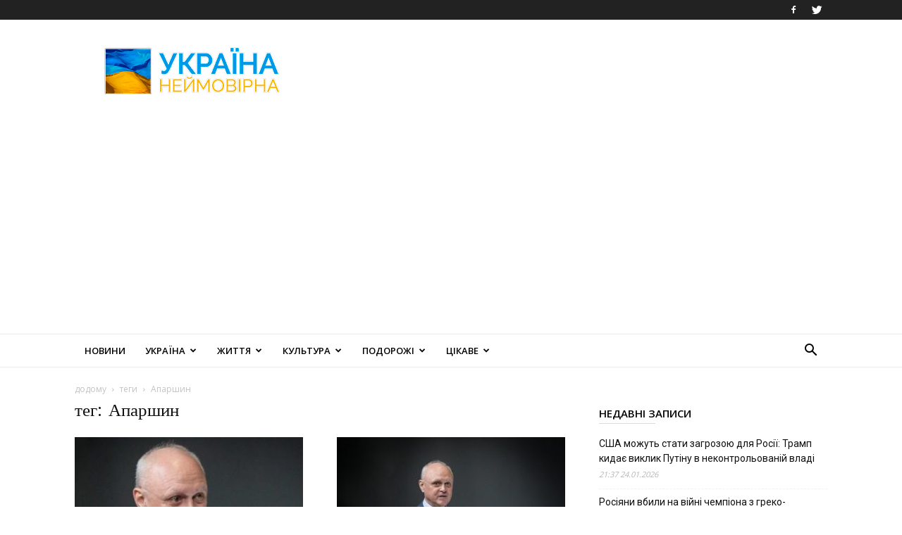

--- FILE ---
content_type: text/html; charset=UTF-8
request_url: https://amazing-ukraine.com/tag/aparshyn/
body_size: 22620
content:
<!doctype html >
<!--[if IE 8]>    <html class="ie8" lang="en"> <![endif]-->
<!--[if IE 9]>    <html class="ie9" lang="en"> <![endif]-->
<!--[if gt IE 8]><!--> <html lang="uk"> <!--<![endif]-->
<head>
    <title>Апаршин Archives - Україна Неймовірна</title>
    <meta charset="UTF-8" />
    <meta name="viewport" content="width=device-width, initial-scale=1.0">
    <link rel="pingback" href="https://amazing-ukraine.com/xmlrpc.php" />
    <meta name='robots' content='index, follow, max-image-preview:large, max-snippet:-1, max-video-preview:-1' />
<link rel="icon" type="image/png" href="https://amazing-ukraine.com/wp-content/uploads/2021/03/logo_UA_16х16.jpg">
	<!-- This site is optimized with the Yoast SEO plugin v16.1.1 - https://yoast.com/wordpress/plugins/seo/ -->
	<link rel="canonical" href="https://amazing-ukraine.com/tag/aparshyn/" />
	<meta property="og:locale" content="uk_UA" />
	<meta property="og:type" content="article" />
	<meta property="og:title" content="Апаршин Archives - Україна Неймовірна" />
	<meta property="og:url" content="https://amazing-ukraine.com/tag/aparshyn/" />
	<meta property="og:site_name" content="Україна Неймовірна" />
	<meta name="twitter:card" content="summary" />
	<script type="application/ld+json" class="yoast-schema-graph">{"@context":"https://schema.org","@graph":[{"@type":"WebSite","@id":"https://amazing-ukraine.com/#website","url":"https://amazing-ukraine.com/","name":"\u0423\u043a\u0440\u0430\u0457\u043d\u0430 \u041d\u0435\u0439\u043c\u043e\u0432\u0456\u0440\u043d\u0430","description":"","potentialAction":[{"@type":"SearchAction","target":"https://amazing-ukraine.com/?s={search_term_string}","query-input":"required name=search_term_string"}],"inLanguage":"uk"},{"@type":"CollectionPage","@id":"https://amazing-ukraine.com/tag/aparshyn/#webpage","url":"https://amazing-ukraine.com/tag/aparshyn/","name":"\u0410\u043f\u0430\u0440\u0448\u0438\u043d Archives - \u0423\u043a\u0440\u0430\u0457\u043d\u0430 \u041d\u0435\u0439\u043c\u043e\u0432\u0456\u0440\u043d\u0430","isPartOf":{"@id":"https://amazing-ukraine.com/#website"},"breadcrumb":{"@id":"https://amazing-ukraine.com/tag/aparshyn/#breadcrumb"},"inLanguage":"uk","potentialAction":[{"@type":"ReadAction","target":["https://amazing-ukraine.com/tag/aparshyn/"]}]},{"@type":"BreadcrumbList","@id":"https://amazing-ukraine.com/tag/aparshyn/#breadcrumb","itemListElement":[{"@type":"ListItem","position":1,"item":{"@type":"WebPage","@id":"https://amazing-ukraine.com/","url":"https://amazing-ukraine.com/","name":"Home"}},{"@type":"ListItem","position":2,"item":{"@type":"WebPage","@id":"https://amazing-ukraine.com/tag/aparshyn/","url":"https://amazing-ukraine.com/tag/aparshyn/","name":"\u0410\u043f\u0430\u0440\u0448\u0438\u043d"}}]}]}</script>
	<!-- / Yoast SEO plugin. -->


<link rel='dns-prefetch' href='//fonts.googleapis.com' />
<link rel="alternate" type="application/rss+xml" title="Україна Неймовірна &raquo; стрічка" href="https://amazing-ukraine.com/feed/" />
<link rel="alternate" type="application/rss+xml" title="Україна Неймовірна &raquo; Канал коментарів" href="https://amazing-ukraine.com/comments/feed/" />
<link rel="alternate" type="application/rss+xml" title="Україна Неймовірна &raquo; Апаршин Канал теґу" href="https://amazing-ukraine.com/tag/aparshyn/feed/" />
<link rel='stylesheet' id='wp-block-library-css' href='https://amazing-ukraine.com/wp-includes/css/dist/block-library/style.min.css?ver=6.3.7' type='text/css' media='all' />
<style id='classic-theme-styles-inline-css' type='text/css'>
/*! This file is auto-generated */
.wp-block-button__link{color:#fff;background-color:#32373c;border-radius:9999px;box-shadow:none;text-decoration:none;padding:calc(.667em + 2px) calc(1.333em + 2px);font-size:1.125em}.wp-block-file__button{background:#32373c;color:#fff;text-decoration:none}
</style>
<style id='global-styles-inline-css' type='text/css'>
body{--wp--preset--color--black: #000000;--wp--preset--color--cyan-bluish-gray: #abb8c3;--wp--preset--color--white: #ffffff;--wp--preset--color--pale-pink: #f78da7;--wp--preset--color--vivid-red: #cf2e2e;--wp--preset--color--luminous-vivid-orange: #ff6900;--wp--preset--color--luminous-vivid-amber: #fcb900;--wp--preset--color--light-green-cyan: #7bdcb5;--wp--preset--color--vivid-green-cyan: #00d084;--wp--preset--color--pale-cyan-blue: #8ed1fc;--wp--preset--color--vivid-cyan-blue: #0693e3;--wp--preset--color--vivid-purple: #9b51e0;--wp--preset--gradient--vivid-cyan-blue-to-vivid-purple: linear-gradient(135deg,rgba(6,147,227,1) 0%,rgb(155,81,224) 100%);--wp--preset--gradient--light-green-cyan-to-vivid-green-cyan: linear-gradient(135deg,rgb(122,220,180) 0%,rgb(0,208,130) 100%);--wp--preset--gradient--luminous-vivid-amber-to-luminous-vivid-orange: linear-gradient(135deg,rgba(252,185,0,1) 0%,rgba(255,105,0,1) 100%);--wp--preset--gradient--luminous-vivid-orange-to-vivid-red: linear-gradient(135deg,rgba(255,105,0,1) 0%,rgb(207,46,46) 100%);--wp--preset--gradient--very-light-gray-to-cyan-bluish-gray: linear-gradient(135deg,rgb(238,238,238) 0%,rgb(169,184,195) 100%);--wp--preset--gradient--cool-to-warm-spectrum: linear-gradient(135deg,rgb(74,234,220) 0%,rgb(151,120,209) 20%,rgb(207,42,186) 40%,rgb(238,44,130) 60%,rgb(251,105,98) 80%,rgb(254,248,76) 100%);--wp--preset--gradient--blush-light-purple: linear-gradient(135deg,rgb(255,206,236) 0%,rgb(152,150,240) 100%);--wp--preset--gradient--blush-bordeaux: linear-gradient(135deg,rgb(254,205,165) 0%,rgb(254,45,45) 50%,rgb(107,0,62) 100%);--wp--preset--gradient--luminous-dusk: linear-gradient(135deg,rgb(255,203,112) 0%,rgb(199,81,192) 50%,rgb(65,88,208) 100%);--wp--preset--gradient--pale-ocean: linear-gradient(135deg,rgb(255,245,203) 0%,rgb(182,227,212) 50%,rgb(51,167,181) 100%);--wp--preset--gradient--electric-grass: linear-gradient(135deg,rgb(202,248,128) 0%,rgb(113,206,126) 100%);--wp--preset--gradient--midnight: linear-gradient(135deg,rgb(2,3,129) 0%,rgb(40,116,252) 100%);--wp--preset--font-size--small: 11px;--wp--preset--font-size--medium: 20px;--wp--preset--font-size--large: 32px;--wp--preset--font-size--x-large: 42px;--wp--preset--font-size--regular: 15px;--wp--preset--font-size--larger: 50px;--wp--preset--spacing--20: 0.44rem;--wp--preset--spacing--30: 0.67rem;--wp--preset--spacing--40: 1rem;--wp--preset--spacing--50: 1.5rem;--wp--preset--spacing--60: 2.25rem;--wp--preset--spacing--70: 3.38rem;--wp--preset--spacing--80: 5.06rem;--wp--preset--shadow--natural: 6px 6px 9px rgba(0, 0, 0, 0.2);--wp--preset--shadow--deep: 12px 12px 50px rgba(0, 0, 0, 0.4);--wp--preset--shadow--sharp: 6px 6px 0px rgba(0, 0, 0, 0.2);--wp--preset--shadow--outlined: 6px 6px 0px -3px rgba(255, 255, 255, 1), 6px 6px rgba(0, 0, 0, 1);--wp--preset--shadow--crisp: 6px 6px 0px rgba(0, 0, 0, 1);}:where(.is-layout-flex){gap: 0.5em;}:where(.is-layout-grid){gap: 0.5em;}body .is-layout-flow > .alignleft{float: left;margin-inline-start: 0;margin-inline-end: 2em;}body .is-layout-flow > .alignright{float: right;margin-inline-start: 2em;margin-inline-end: 0;}body .is-layout-flow > .aligncenter{margin-left: auto !important;margin-right: auto !important;}body .is-layout-constrained > .alignleft{float: left;margin-inline-start: 0;margin-inline-end: 2em;}body .is-layout-constrained > .alignright{float: right;margin-inline-start: 2em;margin-inline-end: 0;}body .is-layout-constrained > .aligncenter{margin-left: auto !important;margin-right: auto !important;}body .is-layout-constrained > :where(:not(.alignleft):not(.alignright):not(.alignfull)){max-width: var(--wp--style--global--content-size);margin-left: auto !important;margin-right: auto !important;}body .is-layout-constrained > .alignwide{max-width: var(--wp--style--global--wide-size);}body .is-layout-flex{display: flex;}body .is-layout-flex{flex-wrap: wrap;align-items: center;}body .is-layout-flex > *{margin: 0;}body .is-layout-grid{display: grid;}body .is-layout-grid > *{margin: 0;}:where(.wp-block-columns.is-layout-flex){gap: 2em;}:where(.wp-block-columns.is-layout-grid){gap: 2em;}:where(.wp-block-post-template.is-layout-flex){gap: 1.25em;}:where(.wp-block-post-template.is-layout-grid){gap: 1.25em;}.has-black-color{color: var(--wp--preset--color--black) !important;}.has-cyan-bluish-gray-color{color: var(--wp--preset--color--cyan-bluish-gray) !important;}.has-white-color{color: var(--wp--preset--color--white) !important;}.has-pale-pink-color{color: var(--wp--preset--color--pale-pink) !important;}.has-vivid-red-color{color: var(--wp--preset--color--vivid-red) !important;}.has-luminous-vivid-orange-color{color: var(--wp--preset--color--luminous-vivid-orange) !important;}.has-luminous-vivid-amber-color{color: var(--wp--preset--color--luminous-vivid-amber) !important;}.has-light-green-cyan-color{color: var(--wp--preset--color--light-green-cyan) !important;}.has-vivid-green-cyan-color{color: var(--wp--preset--color--vivid-green-cyan) !important;}.has-pale-cyan-blue-color{color: var(--wp--preset--color--pale-cyan-blue) !important;}.has-vivid-cyan-blue-color{color: var(--wp--preset--color--vivid-cyan-blue) !important;}.has-vivid-purple-color{color: var(--wp--preset--color--vivid-purple) !important;}.has-black-background-color{background-color: var(--wp--preset--color--black) !important;}.has-cyan-bluish-gray-background-color{background-color: var(--wp--preset--color--cyan-bluish-gray) !important;}.has-white-background-color{background-color: var(--wp--preset--color--white) !important;}.has-pale-pink-background-color{background-color: var(--wp--preset--color--pale-pink) !important;}.has-vivid-red-background-color{background-color: var(--wp--preset--color--vivid-red) !important;}.has-luminous-vivid-orange-background-color{background-color: var(--wp--preset--color--luminous-vivid-orange) !important;}.has-luminous-vivid-amber-background-color{background-color: var(--wp--preset--color--luminous-vivid-amber) !important;}.has-light-green-cyan-background-color{background-color: var(--wp--preset--color--light-green-cyan) !important;}.has-vivid-green-cyan-background-color{background-color: var(--wp--preset--color--vivid-green-cyan) !important;}.has-pale-cyan-blue-background-color{background-color: var(--wp--preset--color--pale-cyan-blue) !important;}.has-vivid-cyan-blue-background-color{background-color: var(--wp--preset--color--vivid-cyan-blue) !important;}.has-vivid-purple-background-color{background-color: var(--wp--preset--color--vivid-purple) !important;}.has-black-border-color{border-color: var(--wp--preset--color--black) !important;}.has-cyan-bluish-gray-border-color{border-color: var(--wp--preset--color--cyan-bluish-gray) !important;}.has-white-border-color{border-color: var(--wp--preset--color--white) !important;}.has-pale-pink-border-color{border-color: var(--wp--preset--color--pale-pink) !important;}.has-vivid-red-border-color{border-color: var(--wp--preset--color--vivid-red) !important;}.has-luminous-vivid-orange-border-color{border-color: var(--wp--preset--color--luminous-vivid-orange) !important;}.has-luminous-vivid-amber-border-color{border-color: var(--wp--preset--color--luminous-vivid-amber) !important;}.has-light-green-cyan-border-color{border-color: var(--wp--preset--color--light-green-cyan) !important;}.has-vivid-green-cyan-border-color{border-color: var(--wp--preset--color--vivid-green-cyan) !important;}.has-pale-cyan-blue-border-color{border-color: var(--wp--preset--color--pale-cyan-blue) !important;}.has-vivid-cyan-blue-border-color{border-color: var(--wp--preset--color--vivid-cyan-blue) !important;}.has-vivid-purple-border-color{border-color: var(--wp--preset--color--vivid-purple) !important;}.has-vivid-cyan-blue-to-vivid-purple-gradient-background{background: var(--wp--preset--gradient--vivid-cyan-blue-to-vivid-purple) !important;}.has-light-green-cyan-to-vivid-green-cyan-gradient-background{background: var(--wp--preset--gradient--light-green-cyan-to-vivid-green-cyan) !important;}.has-luminous-vivid-amber-to-luminous-vivid-orange-gradient-background{background: var(--wp--preset--gradient--luminous-vivid-amber-to-luminous-vivid-orange) !important;}.has-luminous-vivid-orange-to-vivid-red-gradient-background{background: var(--wp--preset--gradient--luminous-vivid-orange-to-vivid-red) !important;}.has-very-light-gray-to-cyan-bluish-gray-gradient-background{background: var(--wp--preset--gradient--very-light-gray-to-cyan-bluish-gray) !important;}.has-cool-to-warm-spectrum-gradient-background{background: var(--wp--preset--gradient--cool-to-warm-spectrum) !important;}.has-blush-light-purple-gradient-background{background: var(--wp--preset--gradient--blush-light-purple) !important;}.has-blush-bordeaux-gradient-background{background: var(--wp--preset--gradient--blush-bordeaux) !important;}.has-luminous-dusk-gradient-background{background: var(--wp--preset--gradient--luminous-dusk) !important;}.has-pale-ocean-gradient-background{background: var(--wp--preset--gradient--pale-ocean) !important;}.has-electric-grass-gradient-background{background: var(--wp--preset--gradient--electric-grass) !important;}.has-midnight-gradient-background{background: var(--wp--preset--gradient--midnight) !important;}.has-small-font-size{font-size: var(--wp--preset--font-size--small) !important;}.has-medium-font-size{font-size: var(--wp--preset--font-size--medium) !important;}.has-large-font-size{font-size: var(--wp--preset--font-size--large) !important;}.has-x-large-font-size{font-size: var(--wp--preset--font-size--x-large) !important;}
.wp-block-navigation a:where(:not(.wp-element-button)){color: inherit;}
:where(.wp-block-post-template.is-layout-flex){gap: 1.25em;}:where(.wp-block-post-template.is-layout-grid){gap: 1.25em;}
:where(.wp-block-columns.is-layout-flex){gap: 2em;}:where(.wp-block-columns.is-layout-grid){gap: 2em;}
.wp-block-pullquote{font-size: 1.5em;line-height: 1.6;}
</style>
<link rel='stylesheet' id='td-plugin-multi-purpose-css' href='https://amazing-ukraine.com/wp-content/plugins/td-composer/td-multi-purpose/style.css?ver=e12b81d6cbdf467845997a891495df2c' type='text/css' media='all' />
<link rel='stylesheet' id='google-fonts-style-css' href='https://fonts.googleapis.com/css?family=Open+Sans%3A400%2C600%2C700%7CWork+Sans%3A400%2C600%7CRoboto%3A400%2C500%2C700%2C600&#038;display=swap&#038;ver=12.5' type='text/css' media='all' />
<link rel='stylesheet' id='td-theme-css' href='https://amazing-ukraine.com/wp-content/themes/Newspaper/style.css?ver=12.5' type='text/css' media='all' />
<style id='td-theme-inline-css' type='text/css'>
    
        @media (max-width: 767px) {
            .td-header-desktop-wrap {
                display: none;
            }
        }
        @media (min-width: 767px) {
            .td-header-mobile-wrap {
                display: none;
            }
        }
    
	
</style>
<link rel='stylesheet' id='td-legacy-framework-front-style-css' href='https://amazing-ukraine.com/wp-content/plugins/td-composer/legacy/Newspaper/assets/css/td_legacy_main.css?ver=e12b81d6cbdf467845997a891495df2c' type='text/css' media='all' />
<link rel='stylesheet' id='td-standard-pack-framework-front-style-css' href='https://amazing-ukraine.com/wp-content/plugins/td-standard-pack/Newspaper/assets/css/td_standard_pack_main.css?ver=ea43e379b839e31c21a92e9daeba4b6d' type='text/css' media='all' />
<link rel='stylesheet' id='td-theme-demo-style-css' href='https://amazing-ukraine.com/wp-content/plugins/td-composer/legacy/Newspaper/includes/demos/lifestyle/demo_style.css?ver=12.5' type='text/css' media='all' />
<script type='text/javascript' src='https://amazing-ukraine.com/wp-includes/js/jquery/jquery.min.js?ver=3.7.0' id='jquery-core-js'></script>
<script type='text/javascript' src='https://amazing-ukraine.com/wp-includes/js/jquery/jquery-migrate.min.js?ver=3.4.1' id='jquery-migrate-js'></script>
<link rel="https://api.w.org/" href="https://amazing-ukraine.com/wp-json/" /><link rel="alternate" type="application/json" href="https://amazing-ukraine.com/wp-json/wp/v2/tags/9080" /><link rel="EditURI" type="application/rsd+xml" title="RSD" href="https://amazing-ukraine.com/xmlrpc.php?rsd" />
<meta name="generator" content="WordPress 6.3.7" />
		<script>
			document.documentElement.className = document.documentElement.className.replace( 'no-js', 'js' );
		</script>
				<style>
			.no-js img.lazyload { display: none; }
			figure.wp-block-image img.lazyloading { min-width: 150px; }
							.lazyload, .lazyloading { opacity: 0; }
				.lazyloaded {
					opacity: 1;
					transition: opacity 400ms;
					transition-delay: 0ms;
				}
					</style>
		<!--[if lt IE 9]><script src="https://cdnjs.cloudflare.com/ajax/libs/html5shiv/3.7.3/html5shiv.js"></script><![endif]-->
    
<!-- JS generated by theme -->

<script>
    
    

	    var tdBlocksArray = []; //here we store all the items for the current page

	    // td_block class - each ajax block uses a object of this class for requests
	    function tdBlock() {
		    this.id = '';
		    this.block_type = 1; //block type id (1-234 etc)
		    this.atts = '';
		    this.td_column_number = '';
		    this.td_current_page = 1; //
		    this.post_count = 0; //from wp
		    this.found_posts = 0; //from wp
		    this.max_num_pages = 0; //from wp
		    this.td_filter_value = ''; //current live filter value
		    this.is_ajax_running = false;
		    this.td_user_action = ''; // load more or infinite loader (used by the animation)
		    this.header_color = '';
		    this.ajax_pagination_infinite_stop = ''; //show load more at page x
	    }

        // td_js_generator - mini detector
        ( function () {
            var htmlTag = document.getElementsByTagName("html")[0];

	        if ( navigator.userAgent.indexOf("MSIE 10.0") > -1 ) {
                htmlTag.className += ' ie10';
            }

            if ( !!navigator.userAgent.match(/Trident.*rv\:11\./) ) {
                htmlTag.className += ' ie11';
            }

	        if ( navigator.userAgent.indexOf("Edge") > -1 ) {
                htmlTag.className += ' ieEdge';
            }

            if ( /(iPad|iPhone|iPod)/g.test(navigator.userAgent) ) {
                htmlTag.className += ' td-md-is-ios';
            }

            var user_agent = navigator.userAgent.toLowerCase();
            if ( user_agent.indexOf("android") > -1 ) {
                htmlTag.className += ' td-md-is-android';
            }

            if ( -1 !== navigator.userAgent.indexOf('Mac OS X')  ) {
                htmlTag.className += ' td-md-is-os-x';
            }

            if ( /chrom(e|ium)/.test(navigator.userAgent.toLowerCase()) ) {
               htmlTag.className += ' td-md-is-chrome';
            }

            if ( -1 !== navigator.userAgent.indexOf('Firefox') ) {
                htmlTag.className += ' td-md-is-firefox';
            }

            if ( -1 !== navigator.userAgent.indexOf('Safari') && -1 === navigator.userAgent.indexOf('Chrome') ) {
                htmlTag.className += ' td-md-is-safari';
            }

            if( -1 !== navigator.userAgent.indexOf('IEMobile') ){
                htmlTag.className += ' td-md-is-iemobile';
            }

        })();

        var tdLocalCache = {};

        ( function () {
            "use strict";

            tdLocalCache = {
                data: {},
                remove: function (resource_id) {
                    delete tdLocalCache.data[resource_id];
                },
                exist: function (resource_id) {
                    return tdLocalCache.data.hasOwnProperty(resource_id) && tdLocalCache.data[resource_id] !== null;
                },
                get: function (resource_id) {
                    return tdLocalCache.data[resource_id];
                },
                set: function (resource_id, cachedData) {
                    tdLocalCache.remove(resource_id);
                    tdLocalCache.data[resource_id] = cachedData;
                }
            };
        })();

    
    
var td_viewport_interval_list=[{"limitBottom":767,"sidebarWidth":228},{"limitBottom":1018,"sidebarWidth":300},{"limitBottom":1140,"sidebarWidth":324}];
var tdc_is_installed="yes";
var td_ajax_url="https:\/\/amazing-ukraine.com\/wp-admin\/admin-ajax.php?td_theme_name=Newspaper&v=12.5";
var td_get_template_directory_uri="https:\/\/amazing-ukraine.com\/wp-content\/plugins\/td-composer\/legacy\/common";
var tds_snap_menu="smart_snap_always";
var tds_logo_on_sticky="";
var tds_header_style="";
var td_please_wait="\u0431\u0443\u0434\u044c \u043b\u0430\u0441\u043a\u0430, \u0437\u0430\u0447\u0435\u043a\u0430\u0439\u0442\u0435 ...";
var td_email_user_pass_incorrect="\u043a\u043e\u0440\u0438\u0441\u0442\u0443\u0432\u0430\u0447\u0430 \u0430\u0431\u043e \u043f\u0430\u0440\u043e\u043b\u044c \u043d\u0435\u043f\u0440\u0430\u0432\u0438\u043b\u044c\u043d\u0438\u0439!";
var td_email_user_incorrect="\u0435\u043b\u0435\u043a\u0442\u0440\u043e\u043d\u043d\u043e\u044e \u043f\u043e\u0448\u0442\u043e\u044e \u0430\u0431\u043e \u0456\u043c'\u044f \u043a\u043e\u0440\u0438\u0441\u0442\u0443\u0432\u0430\u0447\u0430 \u043d\u0435\u043f\u0440\u0430\u0432\u0438\u043b\u044c\u043d\u043e!";
var td_email_incorrect="E-mail \u043d\u0435\u043f\u0440\u0430\u0432\u0438\u043b\u044c\u043d\u043e!";
var td_user_incorrect="Username incorrect!";
var td_email_user_empty="Email or username empty!";
var td_pass_empty="Pass empty!";
var td_pass_pattern_incorrect="Invalid Pass Pattern!";
var td_retype_pass_incorrect="Retyped Pass incorrect!";
var tds_more_articles_on_post_enable="";
var tds_more_articles_on_post_time_to_wait="";
var tds_more_articles_on_post_pages_distance_from_top=0;
var tds_theme_color_site_wide="#38a6c1";
var tds_smart_sidebar="";
var tdThemeName="Newspaper";
var tdThemeNameWl="Newspaper";
var td_magnific_popup_translation_tPrev="\u043f\u043e\u043f\u0435\u0440\u0435\u0434\u043d\u044f (\u043b\u0456\u0432\u043e\u0440\u0443\u0447 \u043a\u043b\u0430\u0432\u0456\u0448\u0443 \u0437\u0456 \u0441\u0442\u0440\u0456\u043b\u043a\u043e\u044e)";
var td_magnific_popup_translation_tNext="\u041d\u0430\u0441\u0442\u0443\u043f\u043d\u0438\u0439 (\u0441\u0442\u0440\u0456\u043b\u043a\u0430 \u0432\u043f\u0440\u0430\u0432\u043e)";
var td_magnific_popup_translation_tCounter="%curr% \u0437 %total%";
var td_magnific_popup_translation_ajax_tError="\u043a\u043e\u043d\u0442\u0435\u043d\u0442 \u0437 %url% \u043d\u0435 \u043c\u043e\u0436\u0435 \u0431\u0443\u0442\u0438 \u0437\u0430\u0432\u0430\u043d\u0442\u0430\u0436\u0435\u043d\u0438\u0439.";
var td_magnific_popup_translation_image_tError="\u0417\u043e\u0431\u0440\u0430\u0436\u0435\u043d\u043d\u044f #%curr% \u043d\u0435 \u043c\u043e\u0436\u0435 \u0431\u0443\u0442\u0438 \u0437\u0430\u0432\u0430\u043d\u0442\u0430\u0436\u0435\u043d\u0438\u0439.";
var tdBlockNonce="78417b4954";
var tdDateNamesI18n={"month_names":["\u0421\u0456\u0447\u0435\u043d\u044c","\u041b\u044e\u0442\u0438\u0439","\u0411\u0435\u0440\u0435\u0437\u0435\u043d\u044c","\u041a\u0432\u0456\u0442\u0435\u043d\u044c","\u0422\u0440\u0430\u0432\u0435\u043d\u044c","\u0427\u0435\u0440\u0432\u0435\u043d\u044c","\u041b\u0438\u043f\u0435\u043d\u044c","\u0421\u0435\u0440\u043f\u0435\u043d\u044c","\u0412\u0435\u0440\u0435\u0441\u0435\u043d\u044c","\u0416\u043e\u0432\u0442\u0435\u043d\u044c","\u041b\u0438\u0441\u0442\u043e\u043f\u0430\u0434","\u0413\u0440\u0443\u0434\u0435\u043d\u044c"],"month_names_short":["\u0421\u0456\u0447","\u041b\u044e\u0442","\u0411\u0435\u0440","\u041a\u0432\u0456","\u0422\u0440\u0430","\u0427\u0435\u0440","\u041b\u0438\u043f","\u0421\u0435\u0440","\u0412\u0435\u0440","\u0416\u043e\u0432","\u041b\u0438\u0441","\u0413\u0440\u0443"],"day_names":["\u041d\u0435\u0434\u0456\u043b\u044f","\u041f\u043e\u043d\u0435\u0434\u0456\u043b\u043e\u043a","\u0412\u0456\u0432\u0442\u043e\u0440\u043e\u043a","\u0421\u0435\u0440\u0435\u0434\u0430","\u0427\u0435\u0442\u0432\u0435\u0440","\u041f\u2019\u044f\u0442\u043d\u0438\u0446\u044f","\u0421\u0443\u0431\u043e\u0442\u0430"],"day_names_short":["\u041d\u0434","\u041f\u043d","\u0412\u0442","\u0421\u0440","\u0427\u0442","\u041f\u0442","\u0421\u0431"]};
var tdb_modal_confirm="Save";
var tdb_modal_cancel="Cancel";
var tdb_modal_confirm_alt="Yes";
var tdb_modal_cancel_alt="No";
var td_ad_background_click_link="";
var td_ad_background_click_target="";
</script>


<!-- Header style compiled by theme -->

<style>
    
.td-header-wrap .black-menu .sf-menu > .current-menu-item > a,
    .td-header-wrap .black-menu .sf-menu > .current-menu-ancestor > a,
    .td-header-wrap .black-menu .sf-menu > .current-category-ancestor > a,
    .td-header-wrap .black-menu .sf-menu > li > a:hover,
    .td-header-wrap .black-menu .sf-menu > .sfHover > a,
    .sf-menu > .current-menu-item > a:after,
    .sf-menu > .current-menu-ancestor > a:after,
    .sf-menu > .current-category-ancestor > a:after,
    .sf-menu > li:hover > a:after,
    .sf-menu > .sfHover > a:after,
    .header-search-wrap .td-drop-down-search:after,
    .header-search-wrap .td-drop-down-search .btn:hover,
    input[type=submit]:hover,
    .td-read-more a,
    .td-post-category:hover,
    .td_top_authors .td-active .td-author-post-count,
    .td_top_authors .td-active .td-author-comments-count,
    .td_top_authors .td_mod_wrap:hover .td-author-post-count,
    .td_top_authors .td_mod_wrap:hover .td-author-comments-count,
    .td-404-sub-sub-title a:hover,
    .td-search-form-widget .wpb_button:hover,
    .td-rating-bar-wrap div,
    .dropcap,
    .td_wrapper_video_playlist .td_video_controls_playlist_wrapper,
    .wpb_default,
    .wpb_default:hover,
    .td-left-smart-list:hover,
    .td-right-smart-list:hover,
    #bbpress-forums button:hover,
    .bbp_widget_login .button:hover,
    .td-footer-wrapper .td-post-category,
    .td-footer-wrapper .widget_product_search input[type="submit"]:hover,
    .single-product .product .summary .cart .button:hover,
    .td-next-prev-wrap a:hover,
    .td-load-more-wrap a:hover,
    .td-post-small-box a:hover,
    .page-nav .current,
    .page-nav:first-child > div,
    #bbpress-forums .bbp-pagination .current,
    #bbpress-forums #bbp-single-user-details #bbp-user-navigation li.current a,
    .td-theme-slider:hover .slide-meta-cat a,
    a.vc_btn-black:hover,
    .td-trending-now-wrapper:hover .td-trending-now-title,
    .td-scroll-up,
    .td-smart-list-button:hover,
    .td-weather-information:before,
    .td-weather-week:before,
    .td_block_exchange .td-exchange-header:before,
    .td-pulldown-syle-2 .td-subcat-dropdown ul:after,
    .td_block_template_9 .td-block-title:after,
    .td_block_template_15 .td-block-title:before,
    div.wpforms-container .wpforms-form div.wpforms-submit-container button[type=submit],
    .td-close-video-fixed {
        background-color: #38a6c1;
    }

    .td_block_template_4 .td-related-title .td-cur-simple-item:before {
        border-color: #38a6c1 transparent transparent transparent !important;
    }
    
    
    .td_block_template_4 .td-related-title .td-cur-simple-item,
    .td_block_template_3 .td-related-title .td-cur-simple-item,
    .td_block_template_9 .td-related-title:after {
        background-color: #38a6c1;
    }

    a,
    cite a:hover,
    .td-page-content blockquote p,
    .td-post-content blockquote p,
    .mce-content-body blockquote p,
    .comment-content blockquote p,
    .wpb_text_column blockquote p,
    .td_block_text_with_title blockquote p,
    .td_module_wrap:hover .entry-title a,
    .td-subcat-filter .td-subcat-list a:hover,
    .td-subcat-filter .td-subcat-dropdown a:hover,
    .td_quote_on_blocks,
    .dropcap2,
    .dropcap3,
    .td_top_authors .td-active .td-authors-name a,
    .td_top_authors .td_mod_wrap:hover .td-authors-name a,
    .td-post-next-prev-content a:hover,
    .author-box-wrap .td-author-social a:hover,
    .td-author-name a:hover,
    .td-author-url a:hover,
    .comment-reply-link:hover,
    .logged-in-as a:hover,
    #cancel-comment-reply-link:hover,
    .td-search-query,
    .widget a:hover,
    .td_wp_recentcomments a:hover,
    .archive .widget_archive .current,
    .archive .widget_archive .current a,
    .widget_calendar tfoot a:hover,
    #bbpress-forums li.bbp-header .bbp-reply-content span a:hover,
    #bbpress-forums .bbp-forum-freshness a:hover,
    #bbpress-forums .bbp-topic-freshness a:hover,
    #bbpress-forums .bbp-forums-list li a:hover,
    #bbpress-forums .bbp-forum-title:hover,
    #bbpress-forums .bbp-topic-permalink:hover,
    #bbpress-forums .bbp-topic-started-by a:hover,
    #bbpress-forums .bbp-topic-started-in a:hover,
    #bbpress-forums .bbp-body .super-sticky li.bbp-topic-title .bbp-topic-permalink,
    #bbpress-forums .bbp-body .sticky li.bbp-topic-title .bbp-topic-permalink,
    .widget_display_replies .bbp-author-name,
    .widget_display_topics .bbp-author-name,
    .td-subfooter-menu li a:hover,
    a.vc_btn-black:hover,
    .td-smart-list-dropdown-wrap .td-smart-list-button:hover,
    .td-instagram-user a,
    .td-block-title-wrap .td-wrapper-pulldown-filter .td-pulldown-filter-display-option:hover,
    .td-block-title-wrap .td-wrapper-pulldown-filter .td-pulldown-filter-display-option:hover i,
    .td-block-title-wrap .td-wrapper-pulldown-filter .td-pulldown-filter-link:hover,
    .td-block-title-wrap .td-wrapper-pulldown-filter .td-pulldown-filter-item .td-cur-simple-item,
    .td_block_template_2 .td-related-title .td-cur-simple-item,
    .td_block_template_5 .td-related-title .td-cur-simple-item,
    .td_block_template_6 .td-related-title .td-cur-simple-item,
    .td_block_template_7 .td-related-title .td-cur-simple-item,
    .td_block_template_8 .td-related-title .td-cur-simple-item,
    .td_block_template_9 .td-related-title .td-cur-simple-item,
    .td_block_template_10 .td-related-title .td-cur-simple-item,
    .td_block_template_11 .td-related-title .td-cur-simple-item,
    .td_block_template_12 .td-related-title .td-cur-simple-item,
    .td_block_template_13 .td-related-title .td-cur-simple-item,
    .td_block_template_14 .td-related-title .td-cur-simple-item,
    .td_block_template_15 .td-related-title .td-cur-simple-item,
    .td_block_template_16 .td-related-title .td-cur-simple-item,
    .td_block_template_17 .td-related-title .td-cur-simple-item,
    .td-theme-wrap .sf-menu ul .td-menu-item > a:hover,
    .td-theme-wrap .sf-menu ul .sfHover > a,
    .td-theme-wrap .sf-menu ul .current-menu-ancestor > a,
    .td-theme-wrap .sf-menu ul .current-category-ancestor > a,
    .td-theme-wrap .sf-menu ul .current-menu-item > a,
    .td_outlined_btn,
     .td_block_categories_tags .td-ct-item:hover {
        color: #38a6c1;
    }

    a.vc_btn-black.vc_btn_square_outlined:hover,
    a.vc_btn-black.vc_btn_outlined:hover {
        color: #38a6c1 !important;
    }

    .td-next-prev-wrap a:hover,
    .td-load-more-wrap a:hover,
    .td-post-small-box a:hover,
    .page-nav .current,
    .page-nav:first-child > div,
    #bbpress-forums .bbp-pagination .current,
    .post .td_quote_box,
    .page .td_quote_box,
    a.vc_btn-black:hover,
    .td_block_template_5 .td-block-title > *,
    .td_outlined_btn {
        border-color: #38a6c1;
    }

    .td_wrapper_video_playlist .td_video_currently_playing:after {
        border-color: #38a6c1 !important;
    }

    .header-search-wrap .td-drop-down-search:before {
        border-color: transparent transparent #38a6c1 transparent;
    }

    .block-title > span,
    .block-title > a,
    .block-title > label,
    .widgettitle,
    .widgettitle:after,
    .td-trending-now-title,
    .td-trending-now-wrapper:hover .td-trending-now-title,
    .wpb_tabs li.ui-tabs-active a,
    .wpb_tabs li:hover a,
    .vc_tta-container .vc_tta-color-grey.vc_tta-tabs-position-top.vc_tta-style-classic .vc_tta-tabs-container .vc_tta-tab.vc_active > a,
    .vc_tta-container .vc_tta-color-grey.vc_tta-tabs-position-top.vc_tta-style-classic .vc_tta-tabs-container .vc_tta-tab:hover > a,
    .td_block_template_1 .td-related-title .td-cur-simple-item,
    .td-subcat-filter .td-subcat-dropdown:hover .td-subcat-more, 
    .td_3D_btn,
    .td_shadow_btn,
    .td_default_btn,
    .td_round_btn, 
    .td_outlined_btn:hover {
    	background-color: #38a6c1;
    }
    .block-title,
    .td_block_template_1 .td-related-title,
    .wpb_tabs .wpb_tabs_nav,
    .vc_tta-container .vc_tta-color-grey.vc_tta-tabs-position-top.vc_tta-style-classic .vc_tta-tabs-container {
        border-color: #38a6c1;
    }
    .td_block_wrap .td-subcat-item a.td-cur-simple-item {
	    color: #38a6c1;
	}


    
    .td-grid-style-4 .entry-title
    {
        background-color: rgba(56, 166, 193, 0.7);
    }


    
    .td-menu-background:before,
    .td-search-background:before {
        background: rgba(0,0,0,0.8);
        background: -moz-linear-gradient(top, rgba(0,0,0,0.8) 0%, rgba(0,0,0,0.7) 100%);
        background: -webkit-gradient(left top, left bottom, color-stop(0%, rgba(0,0,0,0.8)), color-stop(100%, rgba(0,0,0,0.7)));
        background: -webkit-linear-gradient(top, rgba(0,0,0,0.8) 0%, rgba(0,0,0,0.7) 100%);
        background: -o-linear-gradient(top, rgba(0,0,0,0.8) 0%, rgba(0,0,0,0.7) 100%);
        background: -ms-linear-gradient(top, rgba(0,0,0,0.8) 0%, rgba(0,0,0,0.7) 100%);
        background: linear-gradient(to bottom, rgba(0,0,0,0.8) 0%, rgba(0,0,0,0.7) 100%);
        filter: progid:DXImageTransform.Microsoft.gradient( startColorstr='rgba(0,0,0,0.8)', endColorstr='rgba(0,0,0,0.7)', GradientType=0 );
    }

    
    .td-mobile-content .current-menu-item > a,
    .td-mobile-content .current-menu-ancestor > a,
    .td-mobile-content .current-category-ancestor > a,
    #td-mobile-nav .td-menu-login-section a:hover,
    #td-mobile-nav .td-register-section a:hover,
    #td-mobile-nav .td-menu-socials-wrap a:hover i,
    .td-search-close a:hover i {
        color: #38a6c1;
    }

    
    ul.sf-menu > .menu-item > a {
        font-family:"Open Sans";
	font-size:13px;
	font-weight:600;
	
    }
    
    .sf-menu ul .menu-item a {
        font-family:"Open Sans";
	font-size:12px;
	font-weight:500;
	
    }
    
    .td-page-title,
    .td-category-title-holder .td-page-title {
    	font-family:"Work Sans";
	font-size:25px;
	font-weight:500;
	
    }.td-header-style-12 .td-header-menu-wrap-full,
    .td-header-style-12 .td-affix,
    .td-grid-style-1.td-hover-1 .td-big-grid-post:hover .td-post-category,
    .td-grid-style-5.td-hover-1 .td-big-grid-post:hover .td-post-category,
    .td_category_template_3 .td-current-sub-category,
    .td_category_template_8 .td-category-header .td-category a.td-current-sub-category,
    .td_category_template_4 .td-category-siblings .td-category a:hover,
     .td_block_big_grid_9.td-grid-style-1 .td-post-category,
    .td_block_big_grid_9.td-grid-style-5 .td-post-category,
    .td-grid-style-6.td-hover-1 .td-module-thumb:after,
     .tdm-menu-active-style5 .td-header-menu-wrap .sf-menu > .current-menu-item > a,
    .tdm-menu-active-style5 .td-header-menu-wrap .sf-menu > .current-menu-ancestor > a,
    .tdm-menu-active-style5 .td-header-menu-wrap .sf-menu > .current-category-ancestor > a,
    .tdm-menu-active-style5 .td-header-menu-wrap .sf-menu > li > a:hover,
    .tdm-menu-active-style5 .td-header-menu-wrap .sf-menu > .sfHover > a {
        background-color: #38a6c1;
    }
    
    .td_mega_menu_sub_cats .cur-sub-cat,
    .td-mega-span h3 a:hover,
    .td_mod_mega_menu:hover .entry-title a,
    .header-search-wrap .result-msg a:hover,
    .td-header-top-menu .td-drop-down-search .td_module_wrap:hover .entry-title a,
    .td-header-top-menu .td-icon-search:hover,
    .td-header-wrap .result-msg a:hover,
    .top-header-menu li a:hover,
    .top-header-menu .current-menu-item > a,
    .top-header-menu .current-menu-ancestor > a,
    .top-header-menu .current-category-ancestor > a,
    .td-social-icon-wrap > a:hover,
    .td-header-sp-top-widget .td-social-icon-wrap a:hover,
    .td_mod_related_posts:hover h3 > a,
    .td-post-template-11 .td-related-title .td-related-left:hover,
    .td-post-template-11 .td-related-title .td-related-right:hover,
    .td-post-template-11 .td-related-title .td-cur-simple-item,
    .td-post-template-11 .td_block_related_posts .td-next-prev-wrap a:hover,
    .td-category-header .td-pulldown-category-filter-link:hover,
    .td-category-siblings .td-subcat-dropdown a:hover,
    .td-category-siblings .td-subcat-dropdown a.td-current-sub-category,
    .footer-text-wrap .footer-email-wrap a,
    .footer-social-wrap a:hover,
    .td_module_17 .td-read-more a:hover,
    .td_module_18 .td-read-more a:hover,
    .td_module_19 .td-post-author-name a:hover,
    .td-pulldown-syle-2 .td-subcat-dropdown:hover .td-subcat-more span,
    .td-pulldown-syle-2 .td-subcat-dropdown:hover .td-subcat-more i,
    .td-pulldown-syle-3 .td-subcat-dropdown:hover .td-subcat-more span,
    .td-pulldown-syle-3 .td-subcat-dropdown:hover .td-subcat-more i,
    .tdm-menu-active-style3 .tdm-header.td-header-wrap .sf-menu > .current-category-ancestor > a,
    .tdm-menu-active-style3 .tdm-header.td-header-wrap .sf-menu > .current-menu-ancestor > a,
    .tdm-menu-active-style3 .tdm-header.td-header-wrap .sf-menu > .current-menu-item > a,
    .tdm-menu-active-style3 .tdm-header.td-header-wrap .sf-menu > .sfHover > a,
    .tdm-menu-active-style3 .tdm-header.td-header-wrap .sf-menu > li > a:hover {
        color: #38a6c1;
    }
    
    .td-mega-menu-page .wpb_content_element ul li a:hover,
    .td-theme-wrap .td-aj-search-results .td_module_wrap:hover .entry-title a,
    .td-theme-wrap .header-search-wrap .result-msg a:hover {
        color: #38a6c1 !important;
    }
    
    .td_category_template_8 .td-category-header .td-category a.td-current-sub-category,
    .td_category_template_4 .td-category-siblings .td-category a:hover,
    .tdm-menu-active-style4 .tdm-header .sf-menu > .current-menu-item > a,
    .tdm-menu-active-style4 .tdm-header .sf-menu > .current-menu-ancestor > a,
    .tdm-menu-active-style4 .tdm-header .sf-menu > .current-category-ancestor > a,
    .tdm-menu-active-style4 .tdm-header .sf-menu > li > a:hover,
    .tdm-menu-active-style4 .tdm-header .sf-menu > .sfHover > a {
        border-color: #38a6c1;
    }
    
    


    
    ul.sf-menu > .td-menu-item > a,
    .td-theme-wrap .td-header-menu-social {
        font-family:"Open Sans";
	font-size:13px;
	font-weight:600;
	
    }
    
    .sf-menu ul .td-menu-item a {
        font-family:"Open Sans";
	font-size:12px;
	font-weight:500;
	
    }
    
    
    
    .td-footer-wrapper::before {
        background-size: cover;
    }

    
    .td-footer-wrapper::before {
        background-position: center center;
    }

    
    .td-footer-wrapper::before {
        opacity: 0.1;
    }
    
    
    
    
    
    .block-title > span,
    .block-title > a,
    .widgettitle,
    .td-trending-now-title,
    .wpb_tabs li a,
    .vc_tta-container .vc_tta-color-grey.vc_tta-tabs-position-top.vc_tta-style-classic .vc_tta-tabs-container .vc_tta-tab > a,
    .td-theme-wrap .td-related-title a,
    .woocommerce div.product .woocommerce-tabs ul.tabs li a,
    .woocommerce .product .products h2:not(.woocommerce-loop-product__title),
    .td-theme-wrap .td-block-title {
        font-family:"Open Sans";
	font-size:15px;
	font-weight:600;
	text-transform:uppercase;
	
    }
    
    .td_mod_mega_menu .item-details a {
        font-family:"Open Sans";
	font-weight:600;
	
    }
    
    .td_mega_menu_sub_cats .block-mega-child-cats a {
        font-family:"Open Sans";
	font-size:12px;
	font-weight:normal;
	text-transform:uppercase;
	
    }
    
	.td_module_wrap .td-module-title {
		font-family:"Open Sans";
	
	}
    
	.td_block_trending_now .entry-title,
	.td-theme-slider .td-module-title,
    .td-big-grid-post .entry-title {
		font-family:"Open Sans";
	
	}
.td-header-wrap .black-menu .sf-menu > .current-menu-item > a,
    .td-header-wrap .black-menu .sf-menu > .current-menu-ancestor > a,
    .td-header-wrap .black-menu .sf-menu > .current-category-ancestor > a,
    .td-header-wrap .black-menu .sf-menu > li > a:hover,
    .td-header-wrap .black-menu .sf-menu > .sfHover > a,
    .sf-menu > .current-menu-item > a:after,
    .sf-menu > .current-menu-ancestor > a:after,
    .sf-menu > .current-category-ancestor > a:after,
    .sf-menu > li:hover > a:after,
    .sf-menu > .sfHover > a:after,
    .header-search-wrap .td-drop-down-search:after,
    .header-search-wrap .td-drop-down-search .btn:hover,
    input[type=submit]:hover,
    .td-read-more a,
    .td-post-category:hover,
    .td_top_authors .td-active .td-author-post-count,
    .td_top_authors .td-active .td-author-comments-count,
    .td_top_authors .td_mod_wrap:hover .td-author-post-count,
    .td_top_authors .td_mod_wrap:hover .td-author-comments-count,
    .td-404-sub-sub-title a:hover,
    .td-search-form-widget .wpb_button:hover,
    .td-rating-bar-wrap div,
    .dropcap,
    .td_wrapper_video_playlist .td_video_controls_playlist_wrapper,
    .wpb_default,
    .wpb_default:hover,
    .td-left-smart-list:hover,
    .td-right-smart-list:hover,
    #bbpress-forums button:hover,
    .bbp_widget_login .button:hover,
    .td-footer-wrapper .td-post-category,
    .td-footer-wrapper .widget_product_search input[type="submit"]:hover,
    .single-product .product .summary .cart .button:hover,
    .td-next-prev-wrap a:hover,
    .td-load-more-wrap a:hover,
    .td-post-small-box a:hover,
    .page-nav .current,
    .page-nav:first-child > div,
    #bbpress-forums .bbp-pagination .current,
    #bbpress-forums #bbp-single-user-details #bbp-user-navigation li.current a,
    .td-theme-slider:hover .slide-meta-cat a,
    a.vc_btn-black:hover,
    .td-trending-now-wrapper:hover .td-trending-now-title,
    .td-scroll-up,
    .td-smart-list-button:hover,
    .td-weather-information:before,
    .td-weather-week:before,
    .td_block_exchange .td-exchange-header:before,
    .td-pulldown-syle-2 .td-subcat-dropdown ul:after,
    .td_block_template_9 .td-block-title:after,
    .td_block_template_15 .td-block-title:before,
    div.wpforms-container .wpforms-form div.wpforms-submit-container button[type=submit],
    .td-close-video-fixed {
        background-color: #38a6c1;
    }

    .td_block_template_4 .td-related-title .td-cur-simple-item:before {
        border-color: #38a6c1 transparent transparent transparent !important;
    }
    
    
    .td_block_template_4 .td-related-title .td-cur-simple-item,
    .td_block_template_3 .td-related-title .td-cur-simple-item,
    .td_block_template_9 .td-related-title:after {
        background-color: #38a6c1;
    }

    a,
    cite a:hover,
    .td-page-content blockquote p,
    .td-post-content blockquote p,
    .mce-content-body blockquote p,
    .comment-content blockquote p,
    .wpb_text_column blockquote p,
    .td_block_text_with_title blockquote p,
    .td_module_wrap:hover .entry-title a,
    .td-subcat-filter .td-subcat-list a:hover,
    .td-subcat-filter .td-subcat-dropdown a:hover,
    .td_quote_on_blocks,
    .dropcap2,
    .dropcap3,
    .td_top_authors .td-active .td-authors-name a,
    .td_top_authors .td_mod_wrap:hover .td-authors-name a,
    .td-post-next-prev-content a:hover,
    .author-box-wrap .td-author-social a:hover,
    .td-author-name a:hover,
    .td-author-url a:hover,
    .comment-reply-link:hover,
    .logged-in-as a:hover,
    #cancel-comment-reply-link:hover,
    .td-search-query,
    .widget a:hover,
    .td_wp_recentcomments a:hover,
    .archive .widget_archive .current,
    .archive .widget_archive .current a,
    .widget_calendar tfoot a:hover,
    #bbpress-forums li.bbp-header .bbp-reply-content span a:hover,
    #bbpress-forums .bbp-forum-freshness a:hover,
    #bbpress-forums .bbp-topic-freshness a:hover,
    #bbpress-forums .bbp-forums-list li a:hover,
    #bbpress-forums .bbp-forum-title:hover,
    #bbpress-forums .bbp-topic-permalink:hover,
    #bbpress-forums .bbp-topic-started-by a:hover,
    #bbpress-forums .bbp-topic-started-in a:hover,
    #bbpress-forums .bbp-body .super-sticky li.bbp-topic-title .bbp-topic-permalink,
    #bbpress-forums .bbp-body .sticky li.bbp-topic-title .bbp-topic-permalink,
    .widget_display_replies .bbp-author-name,
    .widget_display_topics .bbp-author-name,
    .td-subfooter-menu li a:hover,
    a.vc_btn-black:hover,
    .td-smart-list-dropdown-wrap .td-smart-list-button:hover,
    .td-instagram-user a,
    .td-block-title-wrap .td-wrapper-pulldown-filter .td-pulldown-filter-display-option:hover,
    .td-block-title-wrap .td-wrapper-pulldown-filter .td-pulldown-filter-display-option:hover i,
    .td-block-title-wrap .td-wrapper-pulldown-filter .td-pulldown-filter-link:hover,
    .td-block-title-wrap .td-wrapper-pulldown-filter .td-pulldown-filter-item .td-cur-simple-item,
    .td_block_template_2 .td-related-title .td-cur-simple-item,
    .td_block_template_5 .td-related-title .td-cur-simple-item,
    .td_block_template_6 .td-related-title .td-cur-simple-item,
    .td_block_template_7 .td-related-title .td-cur-simple-item,
    .td_block_template_8 .td-related-title .td-cur-simple-item,
    .td_block_template_9 .td-related-title .td-cur-simple-item,
    .td_block_template_10 .td-related-title .td-cur-simple-item,
    .td_block_template_11 .td-related-title .td-cur-simple-item,
    .td_block_template_12 .td-related-title .td-cur-simple-item,
    .td_block_template_13 .td-related-title .td-cur-simple-item,
    .td_block_template_14 .td-related-title .td-cur-simple-item,
    .td_block_template_15 .td-related-title .td-cur-simple-item,
    .td_block_template_16 .td-related-title .td-cur-simple-item,
    .td_block_template_17 .td-related-title .td-cur-simple-item,
    .td-theme-wrap .sf-menu ul .td-menu-item > a:hover,
    .td-theme-wrap .sf-menu ul .sfHover > a,
    .td-theme-wrap .sf-menu ul .current-menu-ancestor > a,
    .td-theme-wrap .sf-menu ul .current-category-ancestor > a,
    .td-theme-wrap .sf-menu ul .current-menu-item > a,
    .td_outlined_btn,
     .td_block_categories_tags .td-ct-item:hover {
        color: #38a6c1;
    }

    a.vc_btn-black.vc_btn_square_outlined:hover,
    a.vc_btn-black.vc_btn_outlined:hover {
        color: #38a6c1 !important;
    }

    .td-next-prev-wrap a:hover,
    .td-load-more-wrap a:hover,
    .td-post-small-box a:hover,
    .page-nav .current,
    .page-nav:first-child > div,
    #bbpress-forums .bbp-pagination .current,
    .post .td_quote_box,
    .page .td_quote_box,
    a.vc_btn-black:hover,
    .td_block_template_5 .td-block-title > *,
    .td_outlined_btn {
        border-color: #38a6c1;
    }

    .td_wrapper_video_playlist .td_video_currently_playing:after {
        border-color: #38a6c1 !important;
    }

    .header-search-wrap .td-drop-down-search:before {
        border-color: transparent transparent #38a6c1 transparent;
    }

    .block-title > span,
    .block-title > a,
    .block-title > label,
    .widgettitle,
    .widgettitle:after,
    .td-trending-now-title,
    .td-trending-now-wrapper:hover .td-trending-now-title,
    .wpb_tabs li.ui-tabs-active a,
    .wpb_tabs li:hover a,
    .vc_tta-container .vc_tta-color-grey.vc_tta-tabs-position-top.vc_tta-style-classic .vc_tta-tabs-container .vc_tta-tab.vc_active > a,
    .vc_tta-container .vc_tta-color-grey.vc_tta-tabs-position-top.vc_tta-style-classic .vc_tta-tabs-container .vc_tta-tab:hover > a,
    .td_block_template_1 .td-related-title .td-cur-simple-item,
    .td-subcat-filter .td-subcat-dropdown:hover .td-subcat-more, 
    .td_3D_btn,
    .td_shadow_btn,
    .td_default_btn,
    .td_round_btn, 
    .td_outlined_btn:hover {
    	background-color: #38a6c1;
    }
    .block-title,
    .td_block_template_1 .td-related-title,
    .wpb_tabs .wpb_tabs_nav,
    .vc_tta-container .vc_tta-color-grey.vc_tta-tabs-position-top.vc_tta-style-classic .vc_tta-tabs-container {
        border-color: #38a6c1;
    }
    .td_block_wrap .td-subcat-item a.td-cur-simple-item {
	    color: #38a6c1;
	}


    
    .td-grid-style-4 .entry-title
    {
        background-color: rgba(56, 166, 193, 0.7);
    }


    
    .td-menu-background:before,
    .td-search-background:before {
        background: rgba(0,0,0,0.8);
        background: -moz-linear-gradient(top, rgba(0,0,0,0.8) 0%, rgba(0,0,0,0.7) 100%);
        background: -webkit-gradient(left top, left bottom, color-stop(0%, rgba(0,0,0,0.8)), color-stop(100%, rgba(0,0,0,0.7)));
        background: -webkit-linear-gradient(top, rgba(0,0,0,0.8) 0%, rgba(0,0,0,0.7) 100%);
        background: -o-linear-gradient(top, rgba(0,0,0,0.8) 0%, rgba(0,0,0,0.7) 100%);
        background: -ms-linear-gradient(top, rgba(0,0,0,0.8) 0%, rgba(0,0,0,0.7) 100%);
        background: linear-gradient(to bottom, rgba(0,0,0,0.8) 0%, rgba(0,0,0,0.7) 100%);
        filter: progid:DXImageTransform.Microsoft.gradient( startColorstr='rgba(0,0,0,0.8)', endColorstr='rgba(0,0,0,0.7)', GradientType=0 );
    }

    
    .td-mobile-content .current-menu-item > a,
    .td-mobile-content .current-menu-ancestor > a,
    .td-mobile-content .current-category-ancestor > a,
    #td-mobile-nav .td-menu-login-section a:hover,
    #td-mobile-nav .td-register-section a:hover,
    #td-mobile-nav .td-menu-socials-wrap a:hover i,
    .td-search-close a:hover i {
        color: #38a6c1;
    }

    
    ul.sf-menu > .menu-item > a {
        font-family:"Open Sans";
	font-size:13px;
	font-weight:600;
	
    }
    
    .sf-menu ul .menu-item a {
        font-family:"Open Sans";
	font-size:12px;
	font-weight:500;
	
    }
    
    .td-page-title,
    .td-category-title-holder .td-page-title {
    	font-family:"Work Sans";
	font-size:25px;
	font-weight:500;
	
    }.td-header-style-12 .td-header-menu-wrap-full,
    .td-header-style-12 .td-affix,
    .td-grid-style-1.td-hover-1 .td-big-grid-post:hover .td-post-category,
    .td-grid-style-5.td-hover-1 .td-big-grid-post:hover .td-post-category,
    .td_category_template_3 .td-current-sub-category,
    .td_category_template_8 .td-category-header .td-category a.td-current-sub-category,
    .td_category_template_4 .td-category-siblings .td-category a:hover,
     .td_block_big_grid_9.td-grid-style-1 .td-post-category,
    .td_block_big_grid_9.td-grid-style-5 .td-post-category,
    .td-grid-style-6.td-hover-1 .td-module-thumb:after,
     .tdm-menu-active-style5 .td-header-menu-wrap .sf-menu > .current-menu-item > a,
    .tdm-menu-active-style5 .td-header-menu-wrap .sf-menu > .current-menu-ancestor > a,
    .tdm-menu-active-style5 .td-header-menu-wrap .sf-menu > .current-category-ancestor > a,
    .tdm-menu-active-style5 .td-header-menu-wrap .sf-menu > li > a:hover,
    .tdm-menu-active-style5 .td-header-menu-wrap .sf-menu > .sfHover > a {
        background-color: #38a6c1;
    }
    
    .td_mega_menu_sub_cats .cur-sub-cat,
    .td-mega-span h3 a:hover,
    .td_mod_mega_menu:hover .entry-title a,
    .header-search-wrap .result-msg a:hover,
    .td-header-top-menu .td-drop-down-search .td_module_wrap:hover .entry-title a,
    .td-header-top-menu .td-icon-search:hover,
    .td-header-wrap .result-msg a:hover,
    .top-header-menu li a:hover,
    .top-header-menu .current-menu-item > a,
    .top-header-menu .current-menu-ancestor > a,
    .top-header-menu .current-category-ancestor > a,
    .td-social-icon-wrap > a:hover,
    .td-header-sp-top-widget .td-social-icon-wrap a:hover,
    .td_mod_related_posts:hover h3 > a,
    .td-post-template-11 .td-related-title .td-related-left:hover,
    .td-post-template-11 .td-related-title .td-related-right:hover,
    .td-post-template-11 .td-related-title .td-cur-simple-item,
    .td-post-template-11 .td_block_related_posts .td-next-prev-wrap a:hover,
    .td-category-header .td-pulldown-category-filter-link:hover,
    .td-category-siblings .td-subcat-dropdown a:hover,
    .td-category-siblings .td-subcat-dropdown a.td-current-sub-category,
    .footer-text-wrap .footer-email-wrap a,
    .footer-social-wrap a:hover,
    .td_module_17 .td-read-more a:hover,
    .td_module_18 .td-read-more a:hover,
    .td_module_19 .td-post-author-name a:hover,
    .td-pulldown-syle-2 .td-subcat-dropdown:hover .td-subcat-more span,
    .td-pulldown-syle-2 .td-subcat-dropdown:hover .td-subcat-more i,
    .td-pulldown-syle-3 .td-subcat-dropdown:hover .td-subcat-more span,
    .td-pulldown-syle-3 .td-subcat-dropdown:hover .td-subcat-more i,
    .tdm-menu-active-style3 .tdm-header.td-header-wrap .sf-menu > .current-category-ancestor > a,
    .tdm-menu-active-style3 .tdm-header.td-header-wrap .sf-menu > .current-menu-ancestor > a,
    .tdm-menu-active-style3 .tdm-header.td-header-wrap .sf-menu > .current-menu-item > a,
    .tdm-menu-active-style3 .tdm-header.td-header-wrap .sf-menu > .sfHover > a,
    .tdm-menu-active-style3 .tdm-header.td-header-wrap .sf-menu > li > a:hover {
        color: #38a6c1;
    }
    
    .td-mega-menu-page .wpb_content_element ul li a:hover,
    .td-theme-wrap .td-aj-search-results .td_module_wrap:hover .entry-title a,
    .td-theme-wrap .header-search-wrap .result-msg a:hover {
        color: #38a6c1 !important;
    }
    
    .td_category_template_8 .td-category-header .td-category a.td-current-sub-category,
    .td_category_template_4 .td-category-siblings .td-category a:hover,
    .tdm-menu-active-style4 .tdm-header .sf-menu > .current-menu-item > a,
    .tdm-menu-active-style4 .tdm-header .sf-menu > .current-menu-ancestor > a,
    .tdm-menu-active-style4 .tdm-header .sf-menu > .current-category-ancestor > a,
    .tdm-menu-active-style4 .tdm-header .sf-menu > li > a:hover,
    .tdm-menu-active-style4 .tdm-header .sf-menu > .sfHover > a {
        border-color: #38a6c1;
    }
    
    


    
    ul.sf-menu > .td-menu-item > a,
    .td-theme-wrap .td-header-menu-social {
        font-family:"Open Sans";
	font-size:13px;
	font-weight:600;
	
    }
    
    .sf-menu ul .td-menu-item a {
        font-family:"Open Sans";
	font-size:12px;
	font-weight:500;
	
    }
    
    
    
    .td-footer-wrapper::before {
        background-size: cover;
    }

    
    .td-footer-wrapper::before {
        background-position: center center;
    }

    
    .td-footer-wrapper::before {
        opacity: 0.1;
    }
    
    
    
    
    
    .block-title > span,
    .block-title > a,
    .widgettitle,
    .td-trending-now-title,
    .wpb_tabs li a,
    .vc_tta-container .vc_tta-color-grey.vc_tta-tabs-position-top.vc_tta-style-classic .vc_tta-tabs-container .vc_tta-tab > a,
    .td-theme-wrap .td-related-title a,
    .woocommerce div.product .woocommerce-tabs ul.tabs li a,
    .woocommerce .product .products h2:not(.woocommerce-loop-product__title),
    .td-theme-wrap .td-block-title {
        font-family:"Open Sans";
	font-size:15px;
	font-weight:600;
	text-transform:uppercase;
	
    }
    
    .td_mod_mega_menu .item-details a {
        font-family:"Open Sans";
	font-weight:600;
	
    }
    
    .td_mega_menu_sub_cats .block-mega-child-cats a {
        font-family:"Open Sans";
	font-size:12px;
	font-weight:normal;
	text-transform:uppercase;
	
    }
    
	.td_module_wrap .td-module-title {
		font-family:"Open Sans";
	
	}
    
	.td_block_trending_now .entry-title,
	.td-theme-slider .td-module-title,
    .td-big-grid-post .entry-title {
		font-family:"Open Sans";
	
	}



/* Style generated by theme for demo: lifestyle */

.td-lifestyle .td-header-style-1 .sf-menu > li > a:hover,
	.td-lifestyle .td-header-style-1 .sf-menu > .sfHover > a,
	.td-lifestyle .td-header-style-1 .sf-menu > .current-menu-item > a,
	.td-lifestyle .td-header-style-1 .sf-menu > .current-menu-ancestor > a,
	.td-lifestyle .td-header-style-1 .sf-menu > .current-category-ancestor > a,
	.td-lifestyle .td-social-style3 .td_social_type .td_social_button a:hover {
		color: #38a6c1;
	}

	.td-lifestyle .td_block_template_8 .td-block-title:after,
	.td-lifestyle .td-module-comments a,
	.td-lifestyle.td_category_template_7 .td-category-header .td-page-title:after,
	.td-lifestyle .td-social-style3 .td_social_type:hover .td-sp {
		background-color: #38a6c1;
	}

	.td-lifestyle .td-module-comments a:after {
		border-color: #38a6c1 transparent transparent transparent;
	}
</style>

<meta name="google-site-verification" content="imCJpnavClKgqkACaHmNGruZDJ9janxbAHpdPYXrS6s" />
<!-- Global site tag (gtag.js) - Google Analytics -->
<script async src="https://www.googletagmanager.com/gtag/js?id=UA-109131091-1"></script>
<script>
  window.dataLayer = window.dataLayer || [];
  function gtag(){dataLayer.push(arguments);}
  gtag('js', new Date());

  gtag('config', 'UA-109131091-1');
</script>

<script data-ad-client="ca-pub-5747123209370640" async src="https://pagead2.googlesyndication.com/pagead/js/adsbygoogle.js"></script>


<script type="application/ld+json">
    {
        "@context": "https://schema.org",
        "@type": "BreadcrumbList",
        "itemListElement": [
            {
                "@type": "ListItem",
                "position": 1,
                "item": {
                    "@type": "WebSite",
                    "@id": "https://amazing-ukraine.com/",
                    "name": "додому"
                }
            },
            {
                "@type": "ListItem",
                "position": 2,
                    "item": {
                    "@type": "WebPage",
                    "@id": "https://amazing-ukraine.com/tag/aparshyn/",
                    "name": "Апаршин"
                }
            }    
        ]
    }
</script>
<link rel="icon" href="https://amazing-ukraine.com/wp-content/uploads/2021/03/cropped-logo_UA_ico-32x32.jpg" sizes="32x32" />
<link rel="icon" href="https://amazing-ukraine.com/wp-content/uploads/2021/03/cropped-logo_UA_ico-192x192.jpg" sizes="192x192" />
<link rel="apple-touch-icon" href="https://amazing-ukraine.com/wp-content/uploads/2021/03/cropped-logo_UA_ico-180x180.jpg" />
<meta name="msapplication-TileImage" content="https://amazing-ukraine.com/wp-content/uploads/2021/03/cropped-logo_UA_ico-270x270.jpg" />

<!-- Button style compiled by theme -->

<style>
    .tdm_block_column_content:hover .tdm-col-content-title-url .tdm-title,
                .tds-button2 .tdm-btn-text,
                .tds-button2 i,
                .tds-button5:hover .tdm-btn-text,
                .tds-button5:hover i,
                .tds-button6 .tdm-btn-text,
                .tds-button6 i,
                .tdm_block_list .tdm-list-item i,
                .tdm_block_pricing .tdm-pricing-feature i,
                body .tdm-social-item i {
                    color: #38a6c1;
                }
                .tds-button1,
                .tds-button6:after,
                .tds-title2 .tdm-title-line:after,
                .tds-title3 .tdm-title-line:after,
                .tdm_block_pricing.tdm-pricing-featured:before,
                .tdm_block_pricing.tds_pricing2_block.tdm-pricing-featured .tdm-pricing-header,
                .tds-progress-bar1 .tdm-progress-bar:after,
                .tds-progress-bar2 .tdm-progress-bar:after,
                .tds-social3 .tdm-social-item {
                    background-color: #38a6c1;
                }
                .tds-button2:before,
                .tds-button6:before,
                .tds-progress-bar3 .tdm-progress-bar:after {
                  border-color: #38a6c1;
                }
                .tdm-btn-style1 {
					background-color: #38a6c1;
				}
				.tdm-btn-style2:before {
				    border-color: #38a6c1;
				}
				.tdm-btn-style2 {
				    color: #38a6c1;
				}
				.tdm-btn-style3 {
				    -webkit-box-shadow: 0 2px 16px #38a6c1;
                    -moz-box-shadow: 0 2px 16px #38a6c1;
                    box-shadow: 0 2px 16px #38a6c1;
				}
				.tdm-btn-style3:hover {
				    -webkit-box-shadow: 0 4px 26px #38a6c1;
                    -moz-box-shadow: 0 4px 26px #38a6c1;
                    box-shadow: 0 4px 26px #38a6c1;
				}
</style>

</head>

<body class="archive tag tag-aparshyn tag-9080 td-standard-pack global-block-template-8 td-lifestyle td-full-layout" itemscope="itemscope" itemtype="https://schema.org/WebPage">

            <div class="td-scroll-up  td-hide-scroll-up-on-mob" style="display:none;"><i class="td-icon-menu-up"></i></div>
    
    <div class="td-menu-background" style="visibility:hidden"></div>
<div id="td-mobile-nav" style="visibility:hidden">
    <div class="td-mobile-container">
        <!-- mobile menu top section -->
        <div class="td-menu-socials-wrap">
            <!-- socials -->
            <div class="td-menu-socials">
                
        <span class="td-social-icon-wrap">
            <a target="_blank" href="https://www.facebook.com/AmazingUA/" title="Facebook">
                <i class="td-icon-font td-icon-facebook"></i>
                <span style="display: none">Facebook</span>
            </a>
        </span>
        <span class="td-social-icon-wrap">
            <a target="_blank" href="https://twitter.com/AmazingUkr" title="Twitter">
                <i class="td-icon-font td-icon-twitter"></i>
                <span style="display: none">Twitter</span>
            </a>
        </span>            </div>
            <!-- close button -->
            <div class="td-mobile-close">
                <span><i class="td-icon-close-mobile"></i></span>
            </div>
        </div>

        <!-- login section -->
        
        <!-- menu section -->
        <div class="td-mobile-content">
            <div class="menu-main-uk-container"><ul id="menu-main-uk" class="td-mobile-main-menu"><li id="menu-item-97049" class="menu-item menu-item-type-taxonomy menu-item-object-category menu-item-first menu-item-97049"><a href="https://amazing-ukraine.com/category/news-uk/">Новини</a></li>
<li id="menu-item-418" class="menu-item menu-item-type-taxonomy menu-item-object-category menu-item-has-children menu-item-418"><a href="https://amazing-ukraine.com/category/events-uk/">Україна<i class="td-icon-menu-right td-element-after"></i></a>
<ul class="sub-menu">
	<li id="menu-item-0" class="menu-item-0"><a href="https://amazing-ukraine.com/category/events-uk/history-uk/">Історія</a></li>
	<li class="menu-item-0"><a href="https://amazing-ukraine.com/category/events-uk/today-uk/">Сучасність</a></li>
</ul>
</li>
<li id="menu-item-421" class="menu-item menu-item-type-taxonomy menu-item-object-category menu-item-has-children menu-item-421"><a href="https://amazing-ukraine.com/category/life-uk/">Життя<i class="td-icon-menu-right td-element-after"></i></a>
<ul class="sub-menu">
	<li class="menu-item-0"><a href="https://amazing-ukraine.com/category/life-uk/health-uk/">Здоров&#8217;я</a></li>
	<li class="menu-item-0"><a href="https://amazing-ukraine.com/category/life-uk/food-uk/">Іжа</a></li>
	<li class="menu-item-0"><a href="https://amazing-ukraine.com/category/life-uk/people-uk/">Люди</a></li>
	<li class="menu-item-0"><a href="https://amazing-ukraine.com/category/life-uk/environment-uk/">Оточення</a></li>
	<li class="menu-item-0"><a href="https://amazing-ukraine.com/category/life-uk/family-uk/">Сім&#8217;я</a></li>
	<li class="menu-item-0"><a href="https://amazing-ukraine.com/category/life-uk/technology-uk/">Технології</a></li>
	<li class="menu-item-0"><a href="https://amazing-ukraine.com/category/life-uk/traditions-uk/">Традиції</a></li>
</ul>
</li>
<li id="menu-item-422" class="menu-item menu-item-type-taxonomy menu-item-object-category menu-item-has-children menu-item-422"><a href="https://amazing-ukraine.com/category/culture-uk/">Культура<i class="td-icon-menu-right td-element-after"></i></a>
<ul class="sub-menu">
	<li class="menu-item-0"><a href="https://amazing-ukraine.com/category/culture-uk/cinema-uk/">Кіно</a></li>
	<li class="menu-item-0"><a href="https://amazing-ukraine.com/category/culture-uk/music-uk/">Музика</a></li>
	<li class="menu-item-0"><a href="https://amazing-ukraine.com/category/culture-uk/tv-uk/">ТБ</a></li>
</ul>
</li>
<li id="menu-item-423" class="menu-item menu-item-type-taxonomy menu-item-object-category menu-item-has-children menu-item-423"><a href="https://amazing-ukraine.com/category/travel-uk/">Подорожі<i class="td-icon-menu-right td-element-after"></i></a>
<ul class="sub-menu">
	<li class="menu-item-0"><a href="https://amazing-ukraine.com/category/travel-uk/places-uk/">Місця</a></li>
	<li class="menu-item-0"><a href="https://amazing-ukraine.com/category/travel-uk/nature-uk/">Природа</a></li>
	<li class="menu-item-0"><a href="https://amazing-ukraine.com/category/travel-uk/recommended-uk/">Рекомендації</a></li>
</ul>
</li>
<li id="menu-item-425" class="menu-item menu-item-type-taxonomy menu-item-object-category menu-item-has-children menu-item-425"><a href="https://amazing-ukraine.com/category/interesting-uk/">Цікаве<i class="td-icon-menu-right td-element-after"></i></a>
<ul class="sub-menu">
	<li class="menu-item-0"><a href="https://amazing-ukraine.com/category/interesting-uk/holosuvannia/">Голосування</a></li>
	<li class="menu-item-0"><a href="https://amazing-ukraine.com/category/interesting-uk/humor-uk/">Гумор</a></li>
	<li class="menu-item-0"><a href="https://amazing-ukraine.com/category/interesting-uk/useful-uk/">Корисне</a></li>
	<li class="menu-item-0"><a href="https://amazing-ukraine.com/category/interesting-uk/testy/">Тести</a></li>
</ul>
</li>
</ul></div>        </div>
    </div>

    <!-- register/login section -->
    </div>    <div class="td-search-background" style="visibility:hidden"></div>
<div class="td-search-wrap-mob" style="visibility:hidden">
	<div class="td-drop-down-search">
		<form method="get" class="td-search-form" action="https://amazing-ukraine.com/">
			<!-- close button -->
			<div class="td-search-close">
				<span><i class="td-icon-close-mobile"></i></span>
			</div>
			<div role="search" class="td-search-input">
				<span>пошук</span>
				<input id="td-header-search-mob" type="text" value="" name="s" autocomplete="off" />
			</div>
		</form>
		<div id="td-aj-search-mob" class="td-ajax-search-flex"></div>
	</div>
</div>

    <div id="td-outer-wrap" class="td-theme-wrap">
    
        
            <div class="tdc-header-wrap ">

            <!--
Header style 1
-->


<div class="td-header-wrap td-header-style-1 ">
    
    <div class="td-header-top-menu-full td-container-wrap ">
        <div class="td-container td-header-row td-header-top-menu">
            
    <div class="top-bar-style-1">
        
<div class="td-header-sp-top-menu">


	</div>
        <div class="td-header-sp-top-widget">
    
    
        
        <span class="td-social-icon-wrap">
            <a target="_blank" href="https://www.facebook.com/AmazingUA/" title="Facebook">
                <i class="td-icon-font td-icon-facebook"></i>
                <span style="display: none">Facebook</span>
            </a>
        </span>
        <span class="td-social-icon-wrap">
            <a target="_blank" href="https://twitter.com/AmazingUkr" title="Twitter">
                <i class="td-icon-font td-icon-twitter"></i>
                <span style="display: none">Twitter</span>
            </a>
        </span>    </div>    </div>

<!-- LOGIN MODAL -->

                <div id="login-form" class="white-popup-block mfp-hide mfp-with-anim td-login-modal-wrap">
                    <div class="td-login-wrap">
                        <a href="#" aria-label="Back" class="td-back-button"><i class="td-icon-modal-back"></i></a>
                        <div id="td-login-div" class="td-login-form-div td-display-block">
                            <div class="td-login-panel-title">увійти</div>
                            <div class="td-login-panel-descr">Ласкаво просимо! увійдіть в свій аккаунт</div>
                            <div class="td_display_err"></div>
                            <form id="loginForm" action="#" method="post">
                                <div class="td-login-inputs"><input class="td-login-input" autocomplete="username" type="text" name="login_email" id="login_email" value="" required><label for="login_email">Ваше ім'я користувача</label></div>
                                <div class="td-login-inputs"><input class="td-login-input" autocomplete="current-password" type="password" name="login_pass" id="login_pass" value="" required><label for="login_pass">пароль</label></div>
                                <input type="button"  name="login_button" id="login_button" class="wpb_button btn td-login-button" value="Логін">
                                
                            </form>

                            

                            <div class="td-login-info-text"><a href="#" id="forgot-pass-link">Forgot your password? Get help</a></div>
                            
                            
                            
                            <div class="td-login-info-text"><a class="privacy-policy-link" href="https://amazing-ukraine.com/privacy-policy/">Privacy Policy</a></div>
                        </div>

                        

                         <div id="td-forgot-pass-div" class="td-login-form-div td-display-none">
                            <div class="td-login-panel-title">Відновлення паролю</div>
                            <div class="td-login-panel-descr">відновити пароль</div>
                            <div class="td_display_err"></div>
                            <form id="forgotpassForm" action="#" method="post">
                                <div class="td-login-inputs"><input class="td-login-input" type="text" name="forgot_email" id="forgot_email" value="" required><label for="forgot_email">Вашу адресу електронної пошти</label></div>
                                <input type="button" name="forgot_button" id="forgot_button" class="wpb_button btn td-login-button" value="надішліть мій пароль">
                            </form>
                            <div class="td-login-info-text">Пароль буде по електронній пошті до вас.</div>
                        </div>
                        
                        
                    </div>
                </div>
                        </div>
    </div>

    <div class="td-banner-wrap-full td-logo-wrap-full td-container-wrap ">
        <div class="td-container td-header-row td-header-header">
            <div class="td-header-sp-logo">
                        <a class="td-main-logo" href="https://amazing-ukraine.com/">
            <img  data-retina="https://amazing-ukraine.com/wp-content/uploads/2021/03/logo_AU_544х180.png"  alt="Україна Неймовірна - Amazing Ukraine" title="На головну сторінку Україна Неймовірна"  width="272" height="90" data-src="https://amazing-ukraine.com/wp-content/uploads/2021/03/logo_AU_272х90.png" class="td-retina-data lazyload" src="[data-uri]" /><noscript><img  data-retina="https://amazing-ukraine.com/wp-content/uploads/2021/03/logo_AU_544х180.png"  alt="Україна Неймовірна - Amazing Ukraine" title="На головну сторінку Україна Неймовірна"  width="272" height="90" data-src="https://amazing-ukraine.com/wp-content/uploads/2021/03/logo_AU_272х90.png" class="td-retina-data lazyload" src="[data-uri]" /><noscript><img class="td-retina-data" data-retina="https://amazing-ukraine.com/wp-content/uploads/2021/03/logo_AU_544х180.png" src="https://amazing-ukraine.com/wp-content/uploads/2021/03/logo_AU_272х90.png" alt="Україна Неймовірна - Amazing Ukraine" title="На головну сторінку Україна Неймовірна"  width="272" height="90"/></noscript></noscript>
            <span class="td-visual-hidden">Україна Неймовірна</span>
        </a>
                </div>
                            <div class="td-header-sp-recs">
                    <div class="td-header-rec-wrap">
    
 <!-- A generated by theme --> 

<script async src="//pagead2.googlesyndication.com/pagead/js/adsbygoogle.js"></script><div class="td-g-rec td-g-rec-id-header tdi_1 td_block_template_8 ">

<style>
/* custom css */
.tdi_1.td-a-rec{
					text-align: center;
				}.tdi_1 .td-element-style{
					z-index: -1;
				}.tdi_1.td-a-rec-img{
				    text-align: left;
				}.tdi_1.td-a-rec-img img{
                    margin: 0 auto 0 0;
                }@media (max-width: 767px) {
				    .tdi_1.td-a-rec-img {
				        text-align: center;
				    }
                }
</style><script type="text/javascript">
var td_screen_width = window.innerWidth;
window.addEventListener("load", function(){            
	            var placeAdEl = document.getElementById("td-ad-placeholder");
			    if ( null !== placeAdEl && td_screen_width >= 1140 ) {
			        
			        /* large monitors */
			        var adEl = document.createElement("ins");
		            placeAdEl.replaceWith(adEl);	
		            adEl.setAttribute("class", "adsbygoogle");
		            adEl.setAttribute("style", "display:inline-block;width:728px;height:90px");	            		                
		            adEl.setAttribute("data-ad-client", "ca-pub-5747123209370640");
		            adEl.setAttribute("data-ad-slot", "5825472750");	            
			        (adsbygoogle = window.adsbygoogle || []).push({});
			    }
			});window.addEventListener("load", function(){            
	            var placeAdEl = document.getElementById("td-ad-placeholder");
			    if ( null !== placeAdEl && td_screen_width >= 1019  && td_screen_width < 1140 ) {
			    
			        /* landscape tablets */
			        var adEl = document.createElement("ins");
		            placeAdEl.replaceWith(adEl);	
		            adEl.setAttribute("class", "adsbygoogle");
		            adEl.setAttribute("style", "display:inline-block;width:468px;height:60px");	            		                
		            adEl.setAttribute("data-ad-client", "ca-pub-5747123209370640");
		            adEl.setAttribute("data-ad-slot", "5825472750");	            
			        (adsbygoogle = window.adsbygoogle || []).push({});
			    }
			});window.addEventListener("load", function(){            
	            var placeAdEl = document.getElementById("td-ad-placeholder");
			    if ( null !== placeAdEl && td_screen_width >= 768  && td_screen_width < 1019 ) {
			    
			        /* portrait tablets */
			        var adEl = document.createElement("ins");
		            placeAdEl.replaceWith(adEl);	
		            adEl.setAttribute("class", "adsbygoogle");
		            adEl.setAttribute("style", "display:inline-block;width:468px;height:60px");	            		                
		            adEl.setAttribute("data-ad-client", "ca-pub-5747123209370640");
		            adEl.setAttribute("data-ad-slot", "5825472750");	            
			        (adsbygoogle = window.adsbygoogle || []).push({});
			    }
			});window.addEventListener("load", function(){            
	            var placeAdEl = document.getElementById("td-ad-placeholder");
			    if ( null !== placeAdEl && td_screen_width < 768 ) {
			    
			        /* Phones */
			        var adEl = document.createElement("ins");
		            placeAdEl.replaceWith(adEl);	
		            adEl.setAttribute("class", "adsbygoogle");
		            adEl.setAttribute("style", "display:inline-block;width:320px;height:50px");	            		                
		            adEl.setAttribute("data-ad-client", "ca-pub-5747123209370640");
		            adEl.setAttribute("data-ad-slot", "5825472750");	            
			        (adsbygoogle = window.adsbygoogle || []).push({});
			    }
			});</script>
<noscript id="td-ad-placeholder"></noscript></div>

 <!-- end A --> 


</div>                </div>
                    </div>
    </div>

    <div class="td-header-menu-wrap-full td-container-wrap ">
        
        <div class="td-header-menu-wrap td-header-gradient ">
            <div class="td-container td-header-row td-header-main-menu">
                <div id="td-header-menu" role="navigation">
    <div id="td-top-mobile-toggle"><a href="#" role="button" aria-label="Menu"><i class="td-icon-font td-icon-mobile"></i></a></div>
    <div class="td-main-menu-logo td-logo-in-header">
        		<a class="td-mobile-logo td-sticky-disable" href="https://amazing-ukraine.com/">
			<img  data-retina="https://amazing-ukraine.com/wp-content/uploads/2021/03/logo_AU_280х96.png"  alt="Україна Неймовірна - Amazing Ukraine" title="На головну сторінку Україна Неймовірна"  width="140" height="48" data-src="https://amazing-ukraine.com/wp-content/uploads/2021/03/logo_AU_140х48.png" class="td-retina-data lazyload" src="[data-uri]" /><noscript><img class="td-retina-data" data-retina="https://amazing-ukraine.com/wp-content/uploads/2021/03/logo_AU_280х96.png" src="https://amazing-ukraine.com/wp-content/uploads/2021/03/logo_AU_140х48.png" alt="Україна Неймовірна - Amazing Ukraine" title="На головну сторінку Україна Неймовірна"  width="140" height="48"/></noscript>
		</a>
			<a class="td-header-logo td-sticky-disable" href="https://amazing-ukraine.com/">
			<img  data-retina="https://amazing-ukraine.com/wp-content/uploads/2021/03/logo_AU_544х180.png"  alt="Україна Неймовірна - Amazing Ukraine" title="На головну сторінку Україна Неймовірна"  width="272" height="90" data-src="https://amazing-ukraine.com/wp-content/uploads/2021/03/logo_AU_272х90.png" class="td-retina-data lazyload" src="[data-uri]" /><noscript><img  data-retina="https://amazing-ukraine.com/wp-content/uploads/2021/03/logo_AU_544х180.png"  alt="Україна Неймовірна - Amazing Ukraine" title="На головну сторінку Україна Неймовірна"  width="272" height="90" data-src="https://amazing-ukraine.com/wp-content/uploads/2021/03/logo_AU_272х90.png" class="td-retina-data lazyload" src="[data-uri]" /><noscript><img class="td-retina-data" data-retina="https://amazing-ukraine.com/wp-content/uploads/2021/03/logo_AU_544х180.png" src="https://amazing-ukraine.com/wp-content/uploads/2021/03/logo_AU_272х90.png" alt="Україна Неймовірна - Amazing Ukraine" title="На головну сторінку Україна Неймовірна"  width="272" height="90"/></noscript></noscript>
		</a>
	    </div>
    <div class="menu-main-uk-container"><ul id="menu-main-uk-1" class="sf-menu"><li class="menu-item menu-item-type-taxonomy menu-item-object-category menu-item-first td-menu-item td-normal-menu menu-item-97049"><a href="https://amazing-ukraine.com/category/news-uk/">Новини</a></li>
<li class="menu-item menu-item-type-taxonomy menu-item-object-category td-menu-item td-mega-menu menu-item-418"><a href="https://amazing-ukraine.com/category/events-uk/">Україна</a>
<ul class="sub-menu">
	<li class="menu-item-0"><div class="td-container-border"><div class="td-mega-grid"><div class="td_block_wrap td_block_mega_menu tdi_2 td_with_ajax_pagination td-pb-border-top td_block_template_8"  data-td-block-uid="tdi_2" ><script>var block_tdi_2 = new tdBlock();
block_tdi_2.id = "tdi_2";
block_tdi_2.atts = '{"limit":4,"td_column_number":3,"ajax_pagination":"next_prev","category_id":"135","show_child_cat":30,"td_ajax_filter_type":"td_category_ids_filter","td_ajax_preloading":"","block_type":"td_block_mega_menu","block_template_id":"","header_color":"","ajax_pagination_infinite_stop":"","offset":"","td_filter_default_txt":"","td_ajax_filter_ids":"","el_class":"","color_preset":"","ajax_pagination_next_prev_swipe":"","border_top":"","css":"","tdc_css":"","class":"tdi_2","tdc_css_class":"tdi_2","tdc_css_class_style":"tdi_2_rand_style"}';
block_tdi_2.td_column_number = "3";
block_tdi_2.block_type = "td_block_mega_menu";
block_tdi_2.post_count = "4";
block_tdi_2.found_posts = "937";
block_tdi_2.header_color = "";
block_tdi_2.ajax_pagination_infinite_stop = "";
block_tdi_2.max_num_pages = "235";
tdBlocksArray.push(block_tdi_2);
</script><div class="td_mega_menu_sub_cats"><div class="block-mega-child-cats"><a class="cur-sub-cat mega-menu-sub-cat-tdi_2" id="tdi_3" data-td_block_id="tdi_2" data-td_filter_value="" href="https://amazing-ukraine.com/category/events-uk/">всі</a><a class="mega-menu-sub-cat-tdi_2"  id="tdi_4" data-td_block_id="tdi_2" data-td_filter_value="92" href="https://amazing-ukraine.com/category/events-uk/history-uk/">Історія</a><a class="mega-menu-sub-cat-tdi_2"  id="tdi_5" data-td_block_id="tdi_2" data-td_filter_value="143" href="https://amazing-ukraine.com/category/events-uk/today-uk/">Сучасність</a></div></div><div id=tdi_2 class="td_block_inner"><div class="td-mega-row"><div class="td-mega-span">
        <div class="td_module_mega_menu td-animation-stack td_mod_mega_menu">
            <div class="td-module-image">
                <div class="td-module-thumb"><a href="https://amazing-ukraine.com/istorija-ta-znachennja-ukrainskogo-prapora/"  rel="bookmark" class="td-image-wrap " title="Історія та значення українського прапора" ><img width="218" height="150"    data-srcset="https://amazing-ukraine.com/wp-content/uploads/2020/06/15105301183-218x150.jpg 218w, https://amazing-ukraine.com/wp-content/uploads/2020/06/15105301183-100x70.jpg 100w"   alt="The History of the Ukrainian National Flag (Infographics)" title="Історія та значення українського прапора" data-src="https://amazing-ukraine.com/wp-content/uploads/2020/06/15105301183-218x150.jpg" data-sizes="(max-width: 218px) 100vw, 218px" class="entry-thumb lazyload" src="[data-uri]" /><noscript><img width="218" height="150" class="entry-thumb" src="https://amazing-ukraine.com/wp-content/uploads/2020/06/15105301183-218x150.jpg"  srcset="https://amazing-ukraine.com/wp-content/uploads/2020/06/15105301183-218x150.jpg 218w, https://amazing-ukraine.com/wp-content/uploads/2020/06/15105301183-100x70.jpg 100w" sizes="(max-width: 218px) 100vw, 218px"  alt="The History of the Ukrainian National Flag (Infographics)" title="Історія та значення українського прапора" /></noscript></a></div>                <a href="https://amazing-ukraine.com/category/events-uk/history-uk/" class="td-post-category">Історія</a>            </div>

            <div class="item-details">
                <h3 class="entry-title td-module-title"><a href="https://amazing-ukraine.com/istorija-ta-znachennja-ukrainskogo-prapora/"  rel="bookmark" title="Історія та значення українського прапора">Історія та значення українського прапора</a></h3>            </div>
        </div>
        </div><div class="td-mega-span">
        <div class="td_module_mega_menu td-animation-stack td_mod_mega_menu">
            <div class="td-module-image">
                <div class="td-module-thumb"><a href="https://amazing-ukraine.com/koli-chitannja-ne-zaminjuie-dosvid-dzhej-di-vens-zelenskij-i-spravzhnja-cina-svobodi/"  rel="bookmark" class="td-image-wrap " title="Коли читання не замінює досвід: Джей Ді Венс, Зеленський і справжня ціна свободи" ><img width="218" height="150"    data-srcset="https://amazing-ukraine.com/wp-content/uploads/2025/03/GTlg1vSWIAEmpuU-218x150.jpeg 218w, https://amazing-ukraine.com/wp-content/uploads/2025/03/GTlg1vSWIAEmpuU-100x70.jpeg 100w"   alt="Коли читання не замінює досвід: Джей Ді Венс, Зеленський і справжня ціна свободи" title="Коли читання не замінює досвід: Джей Ді Венс, Зеленський і справжня ціна свободи" data-src="https://amazing-ukraine.com/wp-content/uploads/2025/03/GTlg1vSWIAEmpuU-218x150.jpeg" data-sizes="(max-width: 218px) 100vw, 218px" class="entry-thumb lazyload" src="[data-uri]" /><noscript><img width="218" height="150" class="entry-thumb" src="https://amazing-ukraine.com/wp-content/uploads/2025/03/GTlg1vSWIAEmpuU-218x150.jpeg"  srcset="https://amazing-ukraine.com/wp-content/uploads/2025/03/GTlg1vSWIAEmpuU-218x150.jpeg 218w, https://amazing-ukraine.com/wp-content/uploads/2025/03/GTlg1vSWIAEmpuU-100x70.jpeg 100w" sizes="(max-width: 218px) 100vw, 218px"  alt="Коли читання не замінює досвід: Джей Ді Венс, Зеленський і справжня ціна свободи" title="Коли читання не замінює досвід: Джей Ді Венс, Зеленський і справжня ціна свободи" /></noscript></a></div>                <a href="https://amazing-ukraine.com/category/events-uk/" class="td-post-category">Україна</a>            </div>

            <div class="item-details">
                <h3 class="entry-title td-module-title"><a href="https://amazing-ukraine.com/koli-chitannja-ne-zaminjuie-dosvid-dzhej-di-vens-zelenskij-i-spravzhnja-cina-svobodi/"  rel="bookmark" title="Коли читання не замінює досвід: Джей Ді Венс, Зеленський і справжня ціна свободи">Коли читання не замінює досвід: Джей Ді Венс, Зеленський і справжня&#8230;</a></h3>            </div>
        </div>
        </div><div class="td-mega-span">
        <div class="td_module_mega_menu td-animation-stack td_mod_mega_menu">
            <div class="td-module-image">
                <div class="td-module-thumb"><a href="https://amazing-ukraine.com/staiemo-timi-na-kogo-mozhna-obpertisja-jak-spilnota-molod-za-mir-dopomagaie-ukraincjam-perezhiti-zhahi-vijni/"  rel="bookmark" class="td-image-wrap " title="&#8220;Стаємо тими, на кого можна обпертися&#8221; &#8211; як спільнота &#8220;Молодь за мир&#8221; допомагає українцям пережити жахи війни" ><img width="218" height="150"    data-srcset="https://amazing-ukraine.com/wp-content/uploads/2023/12/20231213135421-218x150.jpg 218w, https://amazing-ukraine.com/wp-content/uploads/2023/12/20231213135421-100x70.jpg 100w"   alt="&quot;Стаємо тими, на кого можна обпертися&quot; - як спільнота &quot;Молодь за мир&quot; допомагає українцям пережити жахи війни" title="&#8220;Стаємо тими, на кого можна обпертися&#8221; &#8211; як спільнота &#8220;Молодь за мир&#8221; допомагає українцям пережити жахи війни" data-src="https://amazing-ukraine.com/wp-content/uploads/2023/12/20231213135421-218x150.jpg" data-sizes="(max-width: 218px) 100vw, 218px" class="entry-thumb lazyload" src="[data-uri]" /><noscript><img width="218" height="150" class="entry-thumb" src="https://amazing-ukraine.com/wp-content/uploads/2023/12/20231213135421-218x150.jpg"  srcset="https://amazing-ukraine.com/wp-content/uploads/2023/12/20231213135421-218x150.jpg 218w, https://amazing-ukraine.com/wp-content/uploads/2023/12/20231213135421-100x70.jpg 100w" sizes="(max-width: 218px) 100vw, 218px"  alt="&quot;Стаємо тими, на кого можна обпертися&quot; - як спільнота &quot;Молодь за мир&quot; допомагає українцям пережити жахи війни" title="&#8220;Стаємо тими, на кого можна обпертися&#8221; &#8211; як спільнота &#8220;Молодь за мир&#8221; допомагає українцям пережити жахи війни" /></noscript></a></div>                <a href="https://amazing-ukraine.com/category/events-uk/today-uk/" class="td-post-category">Сучасність</a>            </div>

            <div class="item-details">
                <h3 class="entry-title td-module-title"><a href="https://amazing-ukraine.com/staiemo-timi-na-kogo-mozhna-obpertisja-jak-spilnota-molod-za-mir-dopomagaie-ukraincjam-perezhiti-zhahi-vijni/"  rel="bookmark" title="&#8220;Стаємо тими, на кого можна обпертися&#8221; &#8211; як спільнота &#8220;Молодь за мир&#8221; допомагає українцям пережити жахи війни">&#8220;Стаємо тими, на кого можна обпертися&#8221; &#8211; як спільнота &#8220;Молодь за&#8230;</a></h3>            </div>
        </div>
        </div><div class="td-mega-span">
        <div class="td_module_mega_menu td-animation-stack td_mod_mega_menu">
            <div class="td-module-image">
                <div class="td-module-thumb"><a href="https://amazing-ukraine.com/v-uspenskomu-sobori-lavry-velykodnia-sluzhba-provodylas-ukrainskoiu/"  rel="bookmark" class="td-image-wrap " title="В Успенському соборі Лаври Великодня служба проводилась українською" ><img width="218" height="150"    data-srcset="https://amazing-ukraine.com/wp-content/uploads/2023/04/Знімок-екрана-2023-04-16-122540-218x150.png 218w, https://amazing-ukraine.com/wp-content/uploads/2023/04/Знімок-екрана-2023-04-16-122540-100x70.png 100w, https://amazing-ukraine.com/wp-content/uploads/2023/04/Знімок-екрана-2023-04-16-122540-850x580.png 850w"   alt="" title="В Успенському соборі Лаври Великодня служба проводилась українською" data-src="https://amazing-ukraine.com/wp-content/uploads/2023/04/Знімок-екрана-2023-04-16-122540-218x150.png" data-sizes="(max-width: 218px) 100vw, 218px" class="entry-thumb lazyload" src="[data-uri]" /><noscript><img width="218" height="150" class="entry-thumb" src="https://amazing-ukraine.com/wp-content/uploads/2023/04/Знімок-екрана-2023-04-16-122540-218x150.png"  srcset="https://amazing-ukraine.com/wp-content/uploads/2023/04/Знімок-екрана-2023-04-16-122540-218x150.png 218w, https://amazing-ukraine.com/wp-content/uploads/2023/04/Знімок-екрана-2023-04-16-122540-100x70.png 100w, https://amazing-ukraine.com/wp-content/uploads/2023/04/Знімок-екрана-2023-04-16-122540-850x580.png 850w" sizes="(max-width: 218px) 100vw, 218px"  alt="" title="В Успенському соборі Лаври Великодня служба проводилась українською" /></noscript></a></div>                <a href="https://amazing-ukraine.com/category/news-uk/" class="td-post-category">Новини</a>            </div>

            <div class="item-details">
                <h3 class="entry-title td-module-title"><a href="https://amazing-ukraine.com/v-uspenskomu-sobori-lavry-velykodnia-sluzhba-provodylas-ukrainskoiu/"  rel="bookmark" title="В Успенському соборі Лаври Великодня служба проводилась українською">В Успенському соборі Лаври Великодня служба проводилась українською</a></h3>            </div>
        </div>
        </div></div></div><div class="td-next-prev-wrap"><a href="#" class="td-ajax-prev-page ajax-page-disabled" aria-label="prev-page" id="prev-page-tdi_2" data-td_block_id="tdi_2"><i class="td-next-prev-icon td-icon-font td-icon-menu-left"></i></a><a href="#"  class="td-ajax-next-page" aria-label="next-page" id="next-page-tdi_2" data-td_block_id="tdi_2"><i class="td-next-prev-icon td-icon-font td-icon-menu-right"></i></a></div><div class="clearfix"></div></div> <!-- ./block1 --></div></div></li>
</ul>
</li>
<li class="menu-item menu-item-type-taxonomy menu-item-object-category td-menu-item td-mega-menu menu-item-421"><a href="https://amazing-ukraine.com/category/life-uk/">Життя</a>
<ul class="sub-menu">
	<li class="menu-item-0"><div class="td-container-border"><div class="td-mega-grid"><div class="td_block_wrap td_block_mega_menu tdi_6 td_with_ajax_pagination td-pb-border-top td_block_template_8"  data-td-block-uid="tdi_6" ><script>var block_tdi_6 = new tdBlock();
block_tdi_6.id = "tdi_6";
block_tdi_6.atts = '{"limit":4,"td_column_number":3,"ajax_pagination":"next_prev","category_id":"96","show_child_cat":30,"td_ajax_filter_type":"td_category_ids_filter","td_ajax_preloading":"","block_type":"td_block_mega_menu","block_template_id":"","header_color":"","ajax_pagination_infinite_stop":"","offset":"","td_filter_default_txt":"","td_ajax_filter_ids":"","el_class":"","color_preset":"","ajax_pagination_next_prev_swipe":"","border_top":"","css":"","tdc_css":"","class":"tdi_6","tdc_css_class":"tdi_6","tdc_css_class_style":"tdi_6_rand_style"}';
block_tdi_6.td_column_number = "3";
block_tdi_6.block_type = "td_block_mega_menu";
block_tdi_6.post_count = "4";
block_tdi_6.found_posts = "5188";
block_tdi_6.header_color = "";
block_tdi_6.ajax_pagination_infinite_stop = "";
block_tdi_6.max_num_pages = "1297";
tdBlocksArray.push(block_tdi_6);
</script><div class="td_mega_menu_sub_cats"><div class="block-mega-child-cats"><a class="cur-sub-cat mega-menu-sub-cat-tdi_6" id="tdi_7" data-td_block_id="tdi_6" data-td_filter_value="" href="https://amazing-ukraine.com/category/life-uk/">всі</a><a class="mega-menu-sub-cat-tdi_6"  id="tdi_8" data-td_block_id="tdi_6" data-td_filter_value="147" href="https://amazing-ukraine.com/category/life-uk/health-uk/">Здоров&#8217;я</a><a class="mega-menu-sub-cat-tdi_6"  id="tdi_9" data-td_block_id="tdi_6" data-td_filter_value="102" href="https://amazing-ukraine.com/category/life-uk/food-uk/">Іжа</a><a class="mega-menu-sub-cat-tdi_6"  id="tdi_10" data-td_block_id="tdi_6" data-td_filter_value="100" href="https://amazing-ukraine.com/category/life-uk/people-uk/">Люди</a><a class="mega-menu-sub-cat-tdi_6"  id="tdi_11" data-td_block_id="tdi_6" data-td_filter_value="151" href="https://amazing-ukraine.com/category/life-uk/environment-uk/">Оточення</a><a class="mega-menu-sub-cat-tdi_6"  id="tdi_12" data-td_block_id="tdi_6" data-td_filter_value="139" href="https://amazing-ukraine.com/category/life-uk/family-uk/">Сім&#8217;я</a><a class="mega-menu-sub-cat-tdi_6"  id="tdi_13" data-td_block_id="tdi_6" data-td_filter_value="155" href="https://amazing-ukraine.com/category/life-uk/technology-uk/">Технології</a><a class="mega-menu-sub-cat-tdi_6"  id="tdi_14" data-td_block_id="tdi_6" data-td_filter_value="106" href="https://amazing-ukraine.com/category/life-uk/traditions-uk/">Традиції</a></div></div><div id=tdi_6 class="td_block_inner"><div class="td-mega-row"><div class="td-mega-span">
        <div class="td_module_mega_menu td-animation-stack td_mod_mega_menu">
            <div class="td-module-image">
                <div class="td-module-thumb"><a href="https://amazing-ukraine.com/ja-bachiv-polum-ja-i-chuv-kriki-istorija-odnogo-bijcja-azovu-jakij-vizhiv-u-rosijskomu-poloni/"  rel="bookmark" class="td-image-wrap " title="«Я бачив полум’я і чув крики»: Історія одного бійця «Азову», який вижив у російському полоні" ><img width="218" height="150"    data-srcset="https://amazing-ukraine.com/wp-content/uploads/2025/11/G5Y8iFSXkAAtsCe-e1762815566550-218x150.jpg 218w, https://amazing-ukraine.com/wp-content/uploads/2025/11/G5Y8iFSXkAAtsCe-e1762815566550-100x70.jpg 100w"   alt="«Я бачив полум’я і чув крики»: Історія одного бійця «Азову», який вижив у російському полоні" title="«Я бачив полум’я і чув крики»: Історія одного бійця «Азову», який вижив у російському полоні" data-src="https://amazing-ukraine.com/wp-content/uploads/2025/11/G5Y8iFSXkAAtsCe-e1762815566550-218x150.jpg" data-sizes="(max-width: 218px) 100vw, 218px" class="entry-thumb lazyload" src="[data-uri]" /><noscript><img width="218" height="150" class="entry-thumb" src="https://amazing-ukraine.com/wp-content/uploads/2025/11/G5Y8iFSXkAAtsCe-e1762815566550-218x150.jpg"  srcset="https://amazing-ukraine.com/wp-content/uploads/2025/11/G5Y8iFSXkAAtsCe-e1762815566550-218x150.jpg 218w, https://amazing-ukraine.com/wp-content/uploads/2025/11/G5Y8iFSXkAAtsCe-e1762815566550-100x70.jpg 100w" sizes="(max-width: 218px) 100vw, 218px"  alt="«Я бачив полум’я і чув крики»: Історія одного бійця «Азову», який вижив у російському полоні" title="«Я бачив полум’я і чув крики»: Історія одного бійця «Азову», який вижив у російському полоні" /></noscript></a></div>                <a href="https://amazing-ukraine.com/category/viina/" class="td-post-category">Війна</a>            </div>

            <div class="item-details">
                <h3 class="entry-title td-module-title"><a href="https://amazing-ukraine.com/ja-bachiv-polum-ja-i-chuv-kriki-istorija-odnogo-bijcja-azovu-jakij-vizhiv-u-rosijskomu-poloni/"  rel="bookmark" title="«Я бачив полум’я і чув крики»: Історія одного бійця «Азову», який вижив у російському полоні">«Я бачив полум’я і чув крики»: Історія одного бійця «Азову», який&#8230;</a></h3>            </div>
        </div>
        </div><div class="td-mega-span">
        <div class="td_module_mega_menu td-animation-stack td_mod_mega_menu">
            <div class="td-module-image">
                <div class="td-module-thumb"><a href="https://amazing-ukraine.com/list-donaldu-trampu-z-vanni-u-harkovi/"  rel="bookmark" class="td-image-wrap " title="Лист Дональду Трампу — з ванни у Харкові" ><img width="218" height="150"    data-srcset="https://amazing-ukraine.com/wp-content/uploads/2025/07/62_main-v1686228509-218x150.jpg 218w, https://amazing-ukraine.com/wp-content/uploads/2025/07/62_main-v1686228509-100x70.jpg 100w"   alt="Лист Дональду Трампу — з ванни у Харкові" title="Лист Дональду Трампу — з ванни у Харкові" data-src="https://amazing-ukraine.com/wp-content/uploads/2025/07/62_main-v1686228509-218x150.jpg" data-sizes="(max-width: 218px) 100vw, 218px" class="entry-thumb lazyload" src="[data-uri]" /><noscript><img width="218" height="150" class="entry-thumb" src="https://amazing-ukraine.com/wp-content/uploads/2025/07/62_main-v1686228509-218x150.jpg"  srcset="https://amazing-ukraine.com/wp-content/uploads/2025/07/62_main-v1686228509-218x150.jpg 218w, https://amazing-ukraine.com/wp-content/uploads/2025/07/62_main-v1686228509-100x70.jpg 100w" sizes="(max-width: 218px) 100vw, 218px"  alt="Лист Дональду Трампу — з ванни у Харкові" title="Лист Дональду Трампу — з ванни у Харкові" /></noscript></a></div>                <a href="https://amazing-ukraine.com/category/viina/" class="td-post-category">Війна</a>            </div>

            <div class="item-details">
                <h3 class="entry-title td-module-title"><a href="https://amazing-ukraine.com/list-donaldu-trampu-z-vanni-u-harkovi/"  rel="bookmark" title="Лист Дональду Трампу — з ванни у Харкові">Лист Дональду Трампу — з ванни у Харкові</a></h3>            </div>
        </div>
        </div><div class="td-mega-span">
        <div class="td_module_mega_menu td-animation-stack td_mod_mega_menu">
            <div class="td-module-image">
                <div class="td-module-thumb"><a href="https://amazing-ukraine.com/rosija-vbila-vidatnogo-nejrobiologa-igorja-zimu-ta-jogo-druzhinu-pid-chas-rankovoi-ataki-po-kiievu/"  rel="bookmark" class="td-image-wrap " title="Росія вбила видатного нейробіолога Ігоря Зиму та його дружину під час ранкової атаки по Києву" ><img width="218" height="150"    data-srcset="https://amazing-ukraine.com/wp-content/uploads/2025/01/2719869-e1735760476383-218x150.jpg 218w, https://amazing-ukraine.com/wp-content/uploads/2025/01/2719869-e1735760476383-100x70.jpg 100w"   alt="" title="Росія вбила видатного нейробіолога Ігоря Зиму та його дружину під час ранкової атаки по Києву" data-src="https://amazing-ukraine.com/wp-content/uploads/2025/01/2719869-e1735760476383-218x150.jpg" data-sizes="(max-width: 218px) 100vw, 218px" class="entry-thumb lazyload" src="[data-uri]" /><noscript><img width="218" height="150" class="entry-thumb" src="https://amazing-ukraine.com/wp-content/uploads/2025/01/2719869-e1735760476383-218x150.jpg"  srcset="https://amazing-ukraine.com/wp-content/uploads/2025/01/2719869-e1735760476383-218x150.jpg 218w, https://amazing-ukraine.com/wp-content/uploads/2025/01/2719869-e1735760476383-100x70.jpg 100w" sizes="(max-width: 218px) 100vw, 218px"  alt="" title="Росія вбила видатного нейробіолога Ігоря Зиму та його дружину під час ранкової атаки по Києву" /></noscript></a></div>                <a href="https://amazing-ukraine.com/category/life-uk/people-uk/" class="td-post-category">Люди</a>            </div>

            <div class="item-details">
                <h3 class="entry-title td-module-title"><a href="https://amazing-ukraine.com/rosija-vbila-vidatnogo-nejrobiologa-igorja-zimu-ta-jogo-druzhinu-pid-chas-rankovoi-ataki-po-kiievu/"  rel="bookmark" title="Росія вбила видатного нейробіолога Ігоря Зиму та його дружину під час ранкової атаки по Києву">Росія вбила видатного нейробіолога Ігоря Зиму та його дружину під час&#8230;</a></h3>            </div>
        </div>
        </div><div class="td-mega-span">
        <div class="td_module_mega_menu td-animation-stack td_mod_mega_menu">
            <div class="td-module-image">
                <div class="td-module-thumb"><a href="https://amazing-ukraine.com/peredbachyty-shchob-unyknuty-typovi-nespravnosti-skoda-fabia-ta-iak-z-nymy-vporatysia/"  rel="bookmark" class="td-image-wrap " title="Передбачити, щоб уникнути: типові несправності Skoda Fabia та як з ними впоратися" ><img width="218" height="150"    data-srcset="https://amazing-ukraine.com/wp-content/uploads/2023/09/unnamed-5-218x150.jpg 218w, https://amazing-ukraine.com/wp-content/uploads/2023/09/unnamed-5-100x70.jpg 100w"   alt="" title="Передбачити, щоб уникнути: типові несправності Skoda Fabia та як з ними впоратися" data-src="https://amazing-ukraine.com/wp-content/uploads/2023/09/unnamed-5-218x150.jpg" data-sizes="(max-width: 218px) 100vw, 218px" class="entry-thumb lazyload" src="[data-uri]" /><noscript><img width="218" height="150" class="entry-thumb" src="https://amazing-ukraine.com/wp-content/uploads/2023/09/unnamed-5-218x150.jpg"  srcset="https://amazing-ukraine.com/wp-content/uploads/2023/09/unnamed-5-218x150.jpg 218w, https://amazing-ukraine.com/wp-content/uploads/2023/09/unnamed-5-100x70.jpg 100w" sizes="(max-width: 218px) 100vw, 218px"  alt="" title="Передбачити, щоб уникнути: типові несправності Skoda Fabia та як з ними впоратися" /></noscript></a></div>                <a href="https://amazing-ukraine.com/category/life-uk/" class="td-post-category">Життя</a>            </div>

            <div class="item-details">
                <h3 class="entry-title td-module-title"><a href="https://amazing-ukraine.com/peredbachyty-shchob-unyknuty-typovi-nespravnosti-skoda-fabia-ta-iak-z-nymy-vporatysia/"  rel="bookmark" title="Передбачити, щоб уникнути: типові несправності Skoda Fabia та як з ними впоратися">Передбачити, щоб уникнути: типові несправності Skoda Fabia та як з ними&#8230;</a></h3>            </div>
        </div>
        </div></div></div><div class="td-next-prev-wrap"><a href="#" class="td-ajax-prev-page ajax-page-disabled" aria-label="prev-page" id="prev-page-tdi_6" data-td_block_id="tdi_6"><i class="td-next-prev-icon td-icon-font td-icon-menu-left"></i></a><a href="#"  class="td-ajax-next-page" aria-label="next-page" id="next-page-tdi_6" data-td_block_id="tdi_6"><i class="td-next-prev-icon td-icon-font td-icon-menu-right"></i></a></div><div class="clearfix"></div></div> <!-- ./block1 --></div></div></li>
</ul>
</li>
<li class="menu-item menu-item-type-taxonomy menu-item-object-category td-menu-item td-mega-menu menu-item-422"><a href="https://amazing-ukraine.com/category/culture-uk/">Культура</a>
<ul class="sub-menu">
	<li class="menu-item-0"><div class="td-container-border"><div class="td-mega-grid"><div class="td_block_wrap td_block_mega_menu tdi_15 td_with_ajax_pagination td-pb-border-top td_block_template_8"  data-td-block-uid="tdi_15" ><script>var block_tdi_15 = new tdBlock();
block_tdi_15.id = "tdi_15";
block_tdi_15.atts = '{"limit":4,"td_column_number":3,"ajax_pagination":"next_prev","category_id":"104","show_child_cat":30,"td_ajax_filter_type":"td_category_ids_filter","td_ajax_preloading":"","block_type":"td_block_mega_menu","block_template_id":"","header_color":"","ajax_pagination_infinite_stop":"","offset":"","td_filter_default_txt":"","td_ajax_filter_ids":"","el_class":"","color_preset":"","ajax_pagination_next_prev_swipe":"","border_top":"","css":"","tdc_css":"","class":"tdi_15","tdc_css_class":"tdi_15","tdc_css_class_style":"tdi_15_rand_style"}';
block_tdi_15.td_column_number = "3";
block_tdi_15.block_type = "td_block_mega_menu";
block_tdi_15.post_count = "4";
block_tdi_15.found_posts = "544";
block_tdi_15.header_color = "";
block_tdi_15.ajax_pagination_infinite_stop = "";
block_tdi_15.max_num_pages = "136";
tdBlocksArray.push(block_tdi_15);
</script><div class="td_mega_menu_sub_cats"><div class="block-mega-child-cats"><a class="cur-sub-cat mega-menu-sub-cat-tdi_15" id="tdi_16" data-td_block_id="tdi_15" data-td_filter_value="" href="https://amazing-ukraine.com/category/culture-uk/">всі</a><a class="mega-menu-sub-cat-tdi_15"  id="tdi_17" data-td_block_id="tdi_15" data-td_filter_value="171" href="https://amazing-ukraine.com/category/culture-uk/cinema-uk/">Кіно</a><a class="mega-menu-sub-cat-tdi_15"  id="tdi_18" data-td_block_id="tdi_15" data-td_filter_value="179" href="https://amazing-ukraine.com/category/culture-uk/music-uk/">Музика</a><a class="mega-menu-sub-cat-tdi_15"  id="tdi_19" data-td_block_id="tdi_15" data-td_filter_value="175" href="https://amazing-ukraine.com/category/culture-uk/tv-uk/">ТБ</a></div></div><div id=tdi_15 class="td_block_inner"><div class="td-mega-row"><div class="td-mega-span">
        <div class="td_module_mega_menu td-animation-stack td_mod_mega_menu">
            <div class="td-module-image">
                <div class="td-module-thumb"><a href="https://amazing-ukraine.com/nochi-zabuti-snom-nova-pisnia-intui-zasynai-rozpovidaie-pro-borotbu-z-bezsonniam-pid-vplyvom-viiny/"  rel="bookmark" class="td-image-wrap " title="Ночі, забуті сном: нова пісня INTUI &#8216;Засинай&#8217; розповідає про боротьбу з безсонням під впливом війни" ><img width="218" height="150"    data-srcset="https://amazing-ukraine.com/wp-content/uploads/2023/05/horizontal_photo-218x150.jpg 218w, https://amazing-ukraine.com/wp-content/uploads/2023/05/horizontal_photo-100x70.jpg 100w"   alt="" title="Ночі, забуті сном: нова пісня INTUI &#8216;Засинай&#8217; розповідає про боротьбу з безсонням під впливом війни" data-src="https://amazing-ukraine.com/wp-content/uploads/2023/05/horizontal_photo-218x150.jpg" data-sizes="(max-width: 218px) 100vw, 218px" class="entry-thumb lazyload" src="[data-uri]" /><noscript><img width="218" height="150" class="entry-thumb" src="https://amazing-ukraine.com/wp-content/uploads/2023/05/horizontal_photo-218x150.jpg"  srcset="https://amazing-ukraine.com/wp-content/uploads/2023/05/horizontal_photo-218x150.jpg 218w, https://amazing-ukraine.com/wp-content/uploads/2023/05/horizontal_photo-100x70.jpg 100w" sizes="(max-width: 218px) 100vw, 218px"  alt="" title="Ночі, забуті сном: нова пісня INTUI &#8216;Засинай&#8217; розповідає про боротьбу з безсонням під впливом війни" /></noscript></a></div>                <a href="https://amazing-ukraine.com/category/culture-uk/music-uk/" class="td-post-category">Музика</a>            </div>

            <div class="item-details">
                <h3 class="entry-title td-module-title"><a href="https://amazing-ukraine.com/nochi-zabuti-snom-nova-pisnia-intui-zasynai-rozpovidaie-pro-borotbu-z-bezsonniam-pid-vplyvom-viiny/"  rel="bookmark" title="Ночі, забуті сном: нова пісня INTUI &#8216;Засинай&#8217; розповідає про боротьбу з безсонням під впливом війни">Ночі, забуті сном: нова пісня INTUI &#8216;Засинай&#8217; розповідає про боротьбу з&#8230;</a></h3>            </div>
        </div>
        </div><div class="td-mega-span">
        <div class="td_module_mega_menu td-animation-stack td_mod_mega_menu">
            <div class="td-module-image">
                <div class="td-module-thumb"><a href="https://amazing-ukraine.com/kyivska-ialynka-vviishla-v-top-5-naiharnishykh-v-ievropi/"  rel="bookmark" class="td-image-wrap " title="Київська ялинка ввійшла в топ-5 найгарніших в Європі" ><img width="218" height="150"    data-srcset="https://amazing-ukraine.com/wp-content/uploads/2020/01/f4db8537e9d75da46c4efc36a2d70956-218x150.jpg 218w, https://amazing-ukraine.com/wp-content/uploads/2020/01/f4db8537e9d75da46c4efc36a2d70956-100x70.jpg 100w, https://amazing-ukraine.com/wp-content/uploads/2020/01/f4db8537e9d75da46c4efc36a2d70956-534x371.jpg 534w"   alt="" title="Київська ялинка ввійшла в топ-5 найгарніших в Європі" data-src="https://amazing-ukraine.com/wp-content/uploads/2020/01/f4db8537e9d75da46c4efc36a2d70956-218x150.jpg" data-sizes="(max-width: 218px) 100vw, 218px" class="entry-thumb lazyload" src="[data-uri]" /><noscript><img width="218" height="150" class="entry-thumb" src="https://amazing-ukraine.com/wp-content/uploads/2020/01/f4db8537e9d75da46c4efc36a2d70956-218x150.jpg"  srcset="https://amazing-ukraine.com/wp-content/uploads/2020/01/f4db8537e9d75da46c4efc36a2d70956-218x150.jpg 218w, https://amazing-ukraine.com/wp-content/uploads/2020/01/f4db8537e9d75da46c4efc36a2d70956-100x70.jpg 100w, https://amazing-ukraine.com/wp-content/uploads/2020/01/f4db8537e9d75da46c4efc36a2d70956-534x371.jpg 534w" sizes="(max-width: 218px) 100vw, 218px"  alt="" title="Київська ялинка ввійшла в топ-5 найгарніших в Європі" /></noscript></a></div>                <a href="https://amazing-ukraine.com/category/culture-uk/" class="td-post-category">Культура</a>            </div>

            <div class="item-details">
                <h3 class="entry-title td-module-title"><a href="https://amazing-ukraine.com/kyivska-ialynka-vviishla-v-top-5-naiharnishykh-v-ievropi/"  rel="bookmark" title="Київська ялинка ввійшла в топ-5 найгарніших в Європі">Київська ялинка ввійшла в топ-5 найгарніших в Європі</a></h3>            </div>
        </div>
        </div><div class="td-mega-span">
        <div class="td_module_mega_menu td-animation-stack td_mod_mega_menu">
            <div class="td-module-image">
                <div class="td-module-thumb"><a href="https://amazing-ukraine.com/film-zakhar-berkut-zibrav-za-pershyi-vikend-prokatu-ponad-13-milioniv/"  rel="bookmark" class="td-image-wrap " title="Фільм &#8220;Захар Беркут&#8221; зібрав за перший вікенд прокату понад 13 мільйонів" ><img width="218" height="150"    data-srcset="https://amazing-ukraine.com/wp-content/uploads/2019/10/5dac63833db1c-218x150.jpeg 218w, https://amazing-ukraine.com/wp-content/uploads/2019/10/5dac63833db1c-100x70.jpeg 100w"   alt="Фільм &quot;Захар Беркут&quot; зібрав за перший вікенд прокату понад 13 мільйонів" title="Фільм &#8220;Захар Беркут&#8221; зібрав за перший вікенд прокату понад 13 мільйонів" data-src="https://amazing-ukraine.com/wp-content/uploads/2019/10/5dac63833db1c-218x150.jpeg" data-sizes="(max-width: 218px) 100vw, 218px" class="entry-thumb lazyload" src="[data-uri]" /><noscript><img width="218" height="150" class="entry-thumb" src="https://amazing-ukraine.com/wp-content/uploads/2019/10/5dac63833db1c-218x150.jpeg"  srcset="https://amazing-ukraine.com/wp-content/uploads/2019/10/5dac63833db1c-218x150.jpeg 218w, https://amazing-ukraine.com/wp-content/uploads/2019/10/5dac63833db1c-100x70.jpeg 100w" sizes="(max-width: 218px) 100vw, 218px"  alt="Фільм &quot;Захар Беркут&quot; зібрав за перший вікенд прокату понад 13 мільйонів" title="Фільм &#8220;Захар Беркут&#8221; зібрав за перший вікенд прокату понад 13 мільйонів" /></noscript></a></div>                <a href="https://amazing-ukraine.com/category/culture-uk/cinema-uk/" class="td-post-category">Кіно</a>            </div>

            <div class="item-details">
                <h3 class="entry-title td-module-title"><a href="https://amazing-ukraine.com/film-zakhar-berkut-zibrav-za-pershyi-vikend-prokatu-ponad-13-milioniv/"  rel="bookmark" title="Фільм &#8220;Захар Беркут&#8221; зібрав за перший вікенд прокату понад 13 мільйонів">Фільм &#8220;Захар Беркут&#8221; зібрав за перший вікенд прокату понад 13 мільйонів</a></h3>            </div>
        </div>
        </div><div class="td-mega-span">
        <div class="td_module_mega_menu td-animation-stack td_mod_mega_menu">
            <div class="td-module-image">
                <div class="td-module-thumb"><a href="https://amazing-ukraine.com/u-kyievi-vidkryly-pam-iatnyk-ihoriu-sikorskomu/"  rel="bookmark" class="td-image-wrap " title="У Києві відкрили пам&#8217;ятник Ігорю Сікорському" ><img width="218" height="150"    data-srcset="https://amazing-ukraine.com/wp-content/uploads/2019/08/630_360_1567247874-28411-218x150.jpeg 218w, https://amazing-ukraine.com/wp-content/uploads/2019/08/630_360_1567247874-28411-100x70.jpeg 100w"   alt="" title="У Києві відкрили пам&#8217;ятник Ігорю Сікорському" data-src="https://amazing-ukraine.com/wp-content/uploads/2019/08/630_360_1567247874-28411-218x150.jpeg" data-sizes="(max-width: 218px) 100vw, 218px" class="entry-thumb lazyload" src="[data-uri]" /><noscript><img width="218" height="150" class="entry-thumb" src="https://amazing-ukraine.com/wp-content/uploads/2019/08/630_360_1567247874-28411-218x150.jpeg"  srcset="https://amazing-ukraine.com/wp-content/uploads/2019/08/630_360_1567247874-28411-218x150.jpeg 218w, https://amazing-ukraine.com/wp-content/uploads/2019/08/630_360_1567247874-28411-100x70.jpeg 100w" sizes="(max-width: 218px) 100vw, 218px"  alt="" title="У Києві відкрили пам&#8217;ятник Ігорю Сікорському" /></noscript></a></div>                <a href="https://amazing-ukraine.com/category/culture-uk/" class="td-post-category">Культура</a>            </div>

            <div class="item-details">
                <h3 class="entry-title td-module-title"><a href="https://amazing-ukraine.com/u-kyievi-vidkryly-pam-iatnyk-ihoriu-sikorskomu/"  rel="bookmark" title="У Києві відкрили пам&#8217;ятник Ігорю Сікорському">У Києві відкрили пам&#8217;ятник Ігорю Сікорському</a></h3>            </div>
        </div>
        </div></div></div><div class="td-next-prev-wrap"><a href="#" class="td-ajax-prev-page ajax-page-disabled" aria-label="prev-page" id="prev-page-tdi_15" data-td_block_id="tdi_15"><i class="td-next-prev-icon td-icon-font td-icon-menu-left"></i></a><a href="#"  class="td-ajax-next-page" aria-label="next-page" id="next-page-tdi_15" data-td_block_id="tdi_15"><i class="td-next-prev-icon td-icon-font td-icon-menu-right"></i></a></div><div class="clearfix"></div></div> <!-- ./block1 --></div></div></li>
</ul>
</li>
<li class="menu-item menu-item-type-taxonomy menu-item-object-category td-menu-item td-mega-menu menu-item-423"><a href="https://amazing-ukraine.com/category/travel-uk/">Подорожі</a>
<ul class="sub-menu">
	<li class="menu-item-0"><div class="td-container-border"><div class="td-mega-grid"><div class="td_block_wrap td_block_mega_menu tdi_20 td_with_ajax_pagination td-pb-border-top td_block_template_8"  data-td-block-uid="tdi_20" ><script>var block_tdi_20 = new tdBlock();
block_tdi_20.id = "tdi_20";
block_tdi_20.atts = '{"limit":4,"td_column_number":3,"ajax_pagination":"next_prev","category_id":"84","show_child_cat":30,"td_ajax_filter_type":"td_category_ids_filter","td_ajax_preloading":"","block_type":"td_block_mega_menu","block_template_id":"","header_color":"","ajax_pagination_infinite_stop":"","offset":"","td_filter_default_txt":"","td_ajax_filter_ids":"","el_class":"","color_preset":"","ajax_pagination_next_prev_swipe":"","border_top":"","css":"","tdc_css":"","class":"tdi_20","tdc_css_class":"tdi_20","tdc_css_class_style":"tdi_20_rand_style"}';
block_tdi_20.td_column_number = "3";
block_tdi_20.block_type = "td_block_mega_menu";
block_tdi_20.post_count = "4";
block_tdi_20.found_posts = "591";
block_tdi_20.header_color = "";
block_tdi_20.ajax_pagination_infinite_stop = "";
block_tdi_20.max_num_pages = "148";
tdBlocksArray.push(block_tdi_20);
</script><div class="td_mega_menu_sub_cats"><div class="block-mega-child-cats"><a class="cur-sub-cat mega-menu-sub-cat-tdi_20" id="tdi_21" data-td_block_id="tdi_20" data-td_filter_value="" href="https://amazing-ukraine.com/category/travel-uk/">всі</a><a class="mega-menu-sub-cat-tdi_20"  id="tdi_22" data-td_block_id="tdi_20" data-td_filter_value="80" href="https://amazing-ukraine.com/category/travel-uk/places-uk/">Місця</a><a class="mega-menu-sub-cat-tdi_20"  id="tdi_23" data-td_block_id="tdi_20" data-td_filter_value="159" href="https://amazing-ukraine.com/category/travel-uk/nature-uk/">Природа</a><a class="mega-menu-sub-cat-tdi_20"  id="tdi_24" data-td_block_id="tdi_20" data-td_filter_value="88" href="https://amazing-ukraine.com/category/travel-uk/recommended-uk/">Рекомендації</a></div></div><div id=tdi_20 class="td_block_inner"><div class="td-mega-row"><div class="td-mega-span">
        <div class="td_module_mega_menu td-animation-stack td_mod_mega_menu">
            <div class="td-module-image">
                <div class="td-module-thumb"><a href="https://amazing-ukraine.com/pokrokova-instrukcija-jak-pravilno-nanositi-germetik/"  rel="bookmark" class="td-image-wrap " title="Покрокова інструкція: як правильно наносити герметик" ><img width="218" height="150"    data-srcset="https://amazing-ukraine.com/wp-content/uploads/2024/11/unnamed-1-218x150.jpg 218w, https://amazing-ukraine.com/wp-content/uploads/2024/11/unnamed-1-300x205.jpg 300w, https://amazing-ukraine.com/wp-content/uploads/2024/11/unnamed-1-100x70.jpg 100w, https://amazing-ukraine.com/wp-content/uploads/2024/11/unnamed-1.jpg 512w"   alt="" title="Покрокова інструкція: як правильно наносити герметик" data-src="https://amazing-ukraine.com/wp-content/uploads/2024/11/unnamed-1-218x150.jpg" data-sizes="(max-width: 218px) 100vw, 218px" class="entry-thumb lazyload" src="[data-uri]" /><noscript><img width="218" height="150" class="entry-thumb" src="https://amazing-ukraine.com/wp-content/uploads/2024/11/unnamed-1-218x150.jpg"  srcset="https://amazing-ukraine.com/wp-content/uploads/2024/11/unnamed-1-218x150.jpg 218w, https://amazing-ukraine.com/wp-content/uploads/2024/11/unnamed-1-300x205.jpg 300w, https://amazing-ukraine.com/wp-content/uploads/2024/11/unnamed-1-100x70.jpg 100w, https://amazing-ukraine.com/wp-content/uploads/2024/11/unnamed-1.jpg 512w" sizes="(max-width: 218px) 100vw, 218px"  alt="" title="Покрокова інструкція: як правильно наносити герметик" /></noscript></a></div>                <a href="https://amazing-ukraine.com/category/travel-uk/recommended-uk/" class="td-post-category">Рекомендації</a>            </div>

            <div class="item-details">
                <h3 class="entry-title td-module-title"><a href="https://amazing-ukraine.com/pokrokova-instrukcija-jak-pravilno-nanositi-germetik/"  rel="bookmark" title="Покрокова інструкція: як правильно наносити герметик">Покрокова інструкція: як правильно наносити герметик</a></h3>            </div>
        </div>
        </div><div class="td-mega-span">
        <div class="td_module_mega_menu td-animation-stack td_mod_mega_menu">
            <div class="td-module-image">
                <div class="td-module-thumb"><a href="https://amazing-ukraine.com/perevahy-pryhotuvannia-izhi-na-nastilnykh-hazovykh-plytakh/"  rel="bookmark" class="td-image-wrap " title="Переваги приготування їжі на настільних газових плитах" ><img width="218" height="150"    data-srcset="https://amazing-ukraine.com/wp-content/uploads/2023/07/pexels-pixabay-266896-218x150.jpg 218w, https://amazing-ukraine.com/wp-content/uploads/2023/07/pexels-pixabay-266896-100x70.jpg 100w"   alt="" title="Переваги приготування їжі на настільних газових плитах" data-src="https://amazing-ukraine.com/wp-content/uploads/2023/07/pexels-pixabay-266896-218x150.jpg" data-sizes="(max-width: 218px) 100vw, 218px" class="entry-thumb lazyload" src="[data-uri]" /><noscript><img width="218" height="150" class="entry-thumb" src="https://amazing-ukraine.com/wp-content/uploads/2023/07/pexels-pixabay-266896-218x150.jpg"  srcset="https://amazing-ukraine.com/wp-content/uploads/2023/07/pexels-pixabay-266896-218x150.jpg 218w, https://amazing-ukraine.com/wp-content/uploads/2023/07/pexels-pixabay-266896-100x70.jpg 100w" sizes="(max-width: 218px) 100vw, 218px"  alt="" title="Переваги приготування їжі на настільних газових плитах" /></noscript></a></div>                <a href="https://amazing-ukraine.com/category/travel-uk/recommended-uk/" class="td-post-category">Рекомендації</a>            </div>

            <div class="item-details">
                <h3 class="entry-title td-module-title"><a href="https://amazing-ukraine.com/perevahy-pryhotuvannia-izhi-na-nastilnykh-hazovykh-plytakh/"  rel="bookmark" title="Переваги приготування їжі на настільних газових плитах">Переваги приготування їжі на настільних газових плитах</a></h3>            </div>
        </div>
        </div><div class="td-mega-span">
        <div class="td_module_mega_menu td-animation-stack td_mod_mega_menu">
            <div class="td-module-image">
                <div class="td-module-thumb"><a href="https://amazing-ukraine.com/naipopuliarnishi-zhanry-kartyn-za-nomeramy/"  rel="bookmark" class="td-image-wrap " title="Найпопулярніші жанри картин за номерами" ><img width="218" height="150"    data-srcset="https://amazing-ukraine.com/wp-content/uploads/2023/04/BS52761-218x150.jpg 218w, https://amazing-ukraine.com/wp-content/uploads/2023/04/BS52761-100x70.jpg 100w"   alt="" title="Найпопулярніші жанри картин за номерами" data-src="https://amazing-ukraine.com/wp-content/uploads/2023/04/BS52761-218x150.jpg" data-sizes="(max-width: 218px) 100vw, 218px" class="entry-thumb lazyload" src="[data-uri]" /><noscript><img width="218" height="150" class="entry-thumb" src="https://amazing-ukraine.com/wp-content/uploads/2023/04/BS52761-218x150.jpg"  srcset="https://amazing-ukraine.com/wp-content/uploads/2023/04/BS52761-218x150.jpg 218w, https://amazing-ukraine.com/wp-content/uploads/2023/04/BS52761-100x70.jpg 100w" sizes="(max-width: 218px) 100vw, 218px"  alt="" title="Найпопулярніші жанри картин за номерами" /></noscript></a></div>                <a href="https://amazing-ukraine.com/category/travel-uk/recommended-uk/" class="td-post-category">Рекомендації</a>            </div>

            <div class="item-details">
                <h3 class="entry-title td-module-title"><a href="https://amazing-ukraine.com/naipopuliarnishi-zhanry-kartyn-za-nomeramy/"  rel="bookmark" title="Найпопулярніші жанри картин за номерами">Найпопулярніші жанри картин за номерами</a></h3>            </div>
        </div>
        </div><div class="td-mega-span">
        <div class="td_module_mega_menu td-animation-stack td_mod_mega_menu">
            <div class="td-module-image">
                <div class="td-module-thumb"><a href="https://amazing-ukraine.com/top-5-nezabutnikh-mists-dlia-vrazhaiuchoi-podorozhi-ukrainoiu-voseny/"  rel="bookmark" class="td-image-wrap " title="Топ-5 незабутніх місць для вражаючої подорожі Україною восени" ><img width="218" height="150"    data-srcset="https://amazing-ukraine.com/wp-content/uploads/2022/09/1920737-218x150.jpg 218w, https://amazing-ukraine.com/wp-content/uploads/2022/09/1920737-100x70.jpg 100w"   alt="" title="Топ-5 незабутніх місць для вражаючої подорожі Україною восени" data-src="https://amazing-ukraine.com/wp-content/uploads/2022/09/1920737-218x150.jpg" data-sizes="(max-width: 218px) 100vw, 218px" class="entry-thumb lazyload" src="[data-uri]" /><noscript><img width="218" height="150" class="entry-thumb" src="https://amazing-ukraine.com/wp-content/uploads/2022/09/1920737-218x150.jpg"  srcset="https://amazing-ukraine.com/wp-content/uploads/2022/09/1920737-218x150.jpg 218w, https://amazing-ukraine.com/wp-content/uploads/2022/09/1920737-100x70.jpg 100w" sizes="(max-width: 218px) 100vw, 218px"  alt="" title="Топ-5 незабутніх місць для вражаючої подорожі Україною восени" /></noscript></a></div>                <a href="https://amazing-ukraine.com/category/travel-uk/places-uk/" class="td-post-category">Місця</a>            </div>

            <div class="item-details">
                <h3 class="entry-title td-module-title"><a href="https://amazing-ukraine.com/top-5-nezabutnikh-mists-dlia-vrazhaiuchoi-podorozhi-ukrainoiu-voseny/"  rel="bookmark" title="Топ-5 незабутніх місць для вражаючої подорожі Україною восени">Топ-5 незабутніх місць для вражаючої подорожі Україною восени</a></h3>            </div>
        </div>
        </div></div></div><div class="td-next-prev-wrap"><a href="#" class="td-ajax-prev-page ajax-page-disabled" aria-label="prev-page" id="prev-page-tdi_20" data-td_block_id="tdi_20"><i class="td-next-prev-icon td-icon-font td-icon-menu-left"></i></a><a href="#"  class="td-ajax-next-page" aria-label="next-page" id="next-page-tdi_20" data-td_block_id="tdi_20"><i class="td-next-prev-icon td-icon-font td-icon-menu-right"></i></a></div><div class="clearfix"></div></div> <!-- ./block1 --></div></div></li>
</ul>
</li>
<li class="menu-item menu-item-type-taxonomy menu-item-object-category td-menu-item td-mega-menu menu-item-425"><a href="https://amazing-ukraine.com/category/interesting-uk/">Цікаве</a>
<ul class="sub-menu">
	<li class="menu-item-0"><div class="td-container-border"><div class="td-mega-grid"><div class="td_block_wrap td_block_mega_menu tdi_25 td_with_ajax_pagination td-pb-border-top td_block_template_8"  data-td-block-uid="tdi_25" ><script>var block_tdi_25 = new tdBlock();
block_tdi_25.id = "tdi_25";
block_tdi_25.atts = '{"limit":4,"td_column_number":3,"ajax_pagination":"next_prev","category_id":"163","show_child_cat":30,"td_ajax_filter_type":"td_category_ids_filter","td_ajax_preloading":"","block_type":"td_block_mega_menu","block_template_id":"","header_color":"","ajax_pagination_infinite_stop":"","offset":"","td_filter_default_txt":"","td_ajax_filter_ids":"","el_class":"","color_preset":"","ajax_pagination_next_prev_swipe":"","border_top":"","css":"","tdc_css":"","class":"tdi_25","tdc_css_class":"tdi_25","tdc_css_class_style":"tdi_25_rand_style"}';
block_tdi_25.td_column_number = "3";
block_tdi_25.block_type = "td_block_mega_menu";
block_tdi_25.post_count = "4";
block_tdi_25.found_posts = "961";
block_tdi_25.header_color = "";
block_tdi_25.ajax_pagination_infinite_stop = "";
block_tdi_25.max_num_pages = "241";
tdBlocksArray.push(block_tdi_25);
</script><div class="td_mega_menu_sub_cats"><div class="block-mega-child-cats"><a class="cur-sub-cat mega-menu-sub-cat-tdi_25" id="tdi_26" data-td_block_id="tdi_25" data-td_filter_value="" href="https://amazing-ukraine.com/category/interesting-uk/">всі</a><a class="mega-menu-sub-cat-tdi_25"  id="tdi_27" data-td_block_id="tdi_25" data-td_filter_value="1169" href="https://amazing-ukraine.com/category/interesting-uk/holosuvannia/">Голосування</a><a class="mega-menu-sub-cat-tdi_25"  id="tdi_28" data-td_block_id="tdi_25" data-td_filter_value="167" href="https://amazing-ukraine.com/category/interesting-uk/humor-uk/">Гумор</a><a class="mega-menu-sub-cat-tdi_25"  id="tdi_29" data-td_block_id="tdi_25" data-td_filter_value="119" href="https://amazing-ukraine.com/category/interesting-uk/useful-uk/">Корисне</a><a class="mega-menu-sub-cat-tdi_25"  id="tdi_30" data-td_block_id="tdi_25" data-td_filter_value="399" href="https://amazing-ukraine.com/category/interesting-uk/testy/">Тести</a></div></div><div id=tdi_25 class="td_block_inner"><div class="td-mega-row"><div class="td-mega-span">
        <div class="td_module_mega_menu td-animation-stack td_mod_mega_menu">
            <div class="td-module-image">
                <div class="td-module-thumb"><a href="https://amazing-ukraine.com/chomu-navit-ditjachi-knigi-mozhut-navchiti-shhirosti-u-stosunkah/"  rel="bookmark" class="td-image-wrap " title="Чому навіть дитячі книги можуть навчити щирості у стосунках" ><img width="218" height="150"    data-srcset="https://amazing-ukraine.com/wp-content/uploads/2025/09/unnamed-218x150.png 218w, https://amazing-ukraine.com/wp-content/uploads/2025/09/unnamed-100x70.png 100w"   alt="" title="Чому навіть дитячі книги можуть навчити щирості у стосунках" data-src="https://amazing-ukraine.com/wp-content/uploads/2025/09/unnamed-218x150.png" data-sizes="(max-width: 218px) 100vw, 218px" class="entry-thumb lazyload" src="[data-uri]" /><noscript><img width="218" height="150" class="entry-thumb" src="https://amazing-ukraine.com/wp-content/uploads/2025/09/unnamed-218x150.png"  srcset="https://amazing-ukraine.com/wp-content/uploads/2025/09/unnamed-218x150.png 218w, https://amazing-ukraine.com/wp-content/uploads/2025/09/unnamed-100x70.png 100w" sizes="(max-width: 218px) 100vw, 218px"  alt="" title="Чому навіть дитячі книги можуть навчити щирості у стосунках" /></noscript></a></div>                <a href="https://amazing-ukraine.com/category/interesting-uk/" class="td-post-category">Цікаве</a>            </div>

            <div class="item-details">
                <h3 class="entry-title td-module-title"><a href="https://amazing-ukraine.com/chomu-navit-ditjachi-knigi-mozhut-navchiti-shhirosti-u-stosunkah/"  rel="bookmark" title="Чому навіть дитячі книги можуть навчити щирості у стосунках">Чому навіть дитячі книги можуть навчити щирості у стосунках</a></h3>            </div>
        </div>
        </div><div class="td-mega-span">
        <div class="td_module_mega_menu td-animation-stack td_mod_mega_menu">
            <div class="td-module-image">
                <div class="td-module-thumb"><a href="https://amazing-ukraine.com/jak-vidrizniti-fejkove-ai-foto-vid-spravzhnogo-prosti-poradi-eksperta/"  rel="bookmark" class="td-image-wrap " title="Як відрізнити фейкове AI‑фото від справжнього: прості поради експерта" ><img width="218" height="150"    data-srcset="https://amazing-ukraine.com/wp-content/uploads/2025/06/GujUoLEXkAAYdtP-e1751234905459-218x150.png 218w, https://amazing-ukraine.com/wp-content/uploads/2025/06/GujUoLEXkAAYdtP-e1751234905459-100x70.png 100w"   alt="" title="Як відрізнити фейкове AI‑фото від справжнього: прості поради експерта" data-src="https://amazing-ukraine.com/wp-content/uploads/2025/06/GujUoLEXkAAYdtP-e1751234905459-218x150.png" data-sizes="(max-width: 218px) 100vw, 218px" class="entry-thumb lazyload" src="[data-uri]" /><noscript><img width="218" height="150" class="entry-thumb" src="https://amazing-ukraine.com/wp-content/uploads/2025/06/GujUoLEXkAAYdtP-e1751234905459-218x150.png"  srcset="https://amazing-ukraine.com/wp-content/uploads/2025/06/GujUoLEXkAAYdtP-e1751234905459-218x150.png 218w, https://amazing-ukraine.com/wp-content/uploads/2025/06/GujUoLEXkAAYdtP-e1751234905459-100x70.png 100w" sizes="(max-width: 218px) 100vw, 218px"  alt="" title="Як відрізнити фейкове AI‑фото від справжнього: прості поради експерта" /></noscript></a></div>                <a href="https://amazing-ukraine.com/category/viina/" class="td-post-category">Війна</a>            </div>

            <div class="item-details">
                <h3 class="entry-title td-module-title"><a href="https://amazing-ukraine.com/jak-vidrizniti-fejkove-ai-foto-vid-spravzhnogo-prosti-poradi-eksperta/"  rel="bookmark" title="Як відрізнити фейкове AI‑фото від справжнього: прості поради експерта">Як відрізнити фейкове AI‑фото від справжнього: прості поради експерта</a></h3>            </div>
        </div>
        </div><div class="td-mega-span">
        <div class="td_module_mega_menu td-animation-stack td_mod_mega_menu">
            <div class="td-module-image">
                <div class="td-module-thumb"><a href="https://amazing-ukraine.com/vijska-imperiumu-u-warhammer-40k-najsilnishi-frakcii/"  rel="bookmark" class="td-image-wrap " title="Війська Імперіуму у Warhammer 40K: найсильніші фракції" ><img width="218" height="150"    data-srcset="https://amazing-ukraine.com/wp-content/uploads/2025/06/unnamed-2-218x150.jpg 218w, https://amazing-ukraine.com/wp-content/uploads/2025/06/unnamed-2-100x70.jpg 100w"   alt="" title="Війська Імперіуму у Warhammer 40K: найсильніші фракції" data-src="https://amazing-ukraine.com/wp-content/uploads/2025/06/unnamed-2-218x150.jpg" data-sizes="(max-width: 218px) 100vw, 218px" class="entry-thumb lazyload" src="[data-uri]" /><noscript><img width="218" height="150" class="entry-thumb" src="https://amazing-ukraine.com/wp-content/uploads/2025/06/unnamed-2-218x150.jpg"  srcset="https://amazing-ukraine.com/wp-content/uploads/2025/06/unnamed-2-218x150.jpg 218w, https://amazing-ukraine.com/wp-content/uploads/2025/06/unnamed-2-100x70.jpg 100w" sizes="(max-width: 218px) 100vw, 218px"  alt="" title="Війська Імперіуму у Warhammer 40K: найсильніші фракції" /></noscript></a></div>                <a href="https://amazing-ukraine.com/category/interesting-uk/" class="td-post-category">Цікаве</a>            </div>

            <div class="item-details">
                <h3 class="entry-title td-module-title"><a href="https://amazing-ukraine.com/vijska-imperiumu-u-warhammer-40k-najsilnishi-frakcii/"  rel="bookmark" title="Війська Імперіуму у Warhammer 40K: найсильніші фракції">Війська Імперіуму у Warhammer 40K: найсильніші фракції</a></h3>            </div>
        </div>
        </div><div class="td-mega-span">
        <div class="td_module_mega_menu td-animation-stack td_mod_mega_menu">
            <div class="td-module-image">
                <div class="td-module-thumb"><a href="https://amazing-ukraine.com/rol-knigarni-v-kulturnomu-zhitti-mista/"  rel="bookmark" class="td-image-wrap " title="Роль книгарні в культурному житті міста" ><img width="218" height="150"    data-srcset="https://amazing-ukraine.com/wp-content/uploads/2025/05/unnamed-218x150.png 218w, https://amazing-ukraine.com/wp-content/uploads/2025/05/unnamed-100x70.png 100w"   alt="" title="Роль книгарні в культурному житті міста" data-src="https://amazing-ukraine.com/wp-content/uploads/2025/05/unnamed-218x150.png" data-sizes="(max-width: 218px) 100vw, 218px" class="entry-thumb lazyload" src="[data-uri]" /><noscript><img width="218" height="150" class="entry-thumb" src="https://amazing-ukraine.com/wp-content/uploads/2025/05/unnamed-218x150.png"  srcset="https://amazing-ukraine.com/wp-content/uploads/2025/05/unnamed-218x150.png 218w, https://amazing-ukraine.com/wp-content/uploads/2025/05/unnamed-100x70.png 100w" sizes="(max-width: 218px) 100vw, 218px"  alt="" title="Роль книгарні в культурному житті міста" /></noscript></a></div>                <a href="https://amazing-ukraine.com/category/interesting-uk/" class="td-post-category">Цікаве</a>            </div>

            <div class="item-details">
                <h3 class="entry-title td-module-title"><a href="https://amazing-ukraine.com/rol-knigarni-v-kulturnomu-zhitti-mista/"  rel="bookmark" title="Роль книгарні в культурному житті міста">Роль книгарні в культурному житті міста</a></h3>            </div>
        </div>
        </div></div></div><div class="td-next-prev-wrap"><a href="#" class="td-ajax-prev-page ajax-page-disabled" aria-label="prev-page" id="prev-page-tdi_25" data-td_block_id="tdi_25"><i class="td-next-prev-icon td-icon-font td-icon-menu-left"></i></a><a href="#"  class="td-ajax-next-page" aria-label="next-page" id="next-page-tdi_25" data-td_block_id="tdi_25"><i class="td-next-prev-icon td-icon-font td-icon-menu-right"></i></a></div><div class="clearfix"></div></div> <!-- ./block1 --></div></div></li>
</ul>
</li>
</ul></div></div>


    <div class="header-search-wrap">
        <div class="td-search-btns-wrap">
            <a id="td-header-search-button" href="#" role="button" aria-label="Search" class="dropdown-toggle " data-toggle="dropdown"><i class="td-icon-search"></i></a>
            <a id="td-header-search-button-mob" href="#" role="button" aria-label="Search" class="dropdown-toggle " data-toggle="dropdown"><i class="td-icon-search"></i></a>
        </div>

        <div class="td-drop-down-search" aria-labelledby="td-header-search-button">
            <form method="get" class="td-search-form" action="https://amazing-ukraine.com/">
                <div role="search" class="td-head-form-search-wrap">
                    <input id="td-header-search" type="text" value="" name="s" autocomplete="off" /><input class="wpb_button wpb_btn-inverse btn" type="submit" id="td-header-search-top" value="пошук" />
                </div>
            </form>
            <div id="td-aj-search"></div>
        </div>
    </div>
            </div>
        </div>
    </div>

</div>
            </div>

            
<div class="td-main-content-wrap td-container-wrap">

    <div class="td-container ">
        <div class="td-crumb-container">
            <div class="entry-crumbs"><span><a title="" class="entry-crumb" href="https://amazing-ukraine.com/">додому</a></span> <i class="td-icon-right td-bread-sep td-bred-no-url-last"></i> <span class="td-bred-no-url-last">теги</span> <i class="td-icon-right td-bread-sep td-bred-no-url-last"></i> <span class="td-bred-no-url-last">Апаршин</span></div>        </div>
        <div class="td-pb-row">
                                    <div class="td-pb-span8 td-main-content">
                            <div class="td-ss-main-content">
                                <div class="td-page-header">
                                    <h1 class="entry-title td-page-title">
                                        <span>тег: Апаршин</span>
                                    </h1>
                                </div>
                                

	<div class="td-block-row">

	<div class="td-block-span6">
<!-- module -->
        <div class="td_module_1 td_module_wrap td-animation-stack">
            <div class="td-module-image">
                <div class="td-module-thumb"><a href="https://amazing-ukraine.com/u-zelenskoho-prokomentuvaly-pryznachennia-poroshenkom-novoho-komanduvacha-oos/"  rel="bookmark" class="td-image-wrap " title="У Зеленського прокоментували призначення Порошенком нового командувача ООС" ><img width="324" height="160"     alt="" title="У Зеленського прокоментували призначення Порошенком нового командувача ООС" data-src="https://amazing-ukraine.com/wp-content/uploads/2019/05/1fcbfcd-aparshyn1-324x160.jpg" class="entry-thumb lazyload" src="[data-uri]" /><noscript><img width="324" height="160" class="entry-thumb" src="https://amazing-ukraine.com/wp-content/uploads/2019/05/1fcbfcd-aparshyn1-324x160.jpg"   alt="" title="У Зеленського прокоментували призначення Порошенком нового командувача ООС" /></noscript></a></div>                            </div>
            <h3 class="entry-title td-module-title"><a href="https://amazing-ukraine.com/u-zelenskoho-prokomentuvaly-pryznachennia-poroshenkom-novoho-komanduvacha-oos/"  rel="bookmark" title="У Зеленського прокоментували призначення Порошенком нового командувача ООС">У Зеленського прокоментували призначення Порошенком нового командувача ООС</a></h3>
            <div class="td-module-meta-info">
                                <span class="td-post-date"><time class="entry-date updated td-module-date" datetime="2019-05-07T09:29:50+02:00" >07:29 07.05.2019</time></span>                            </div>

            
        </div>

        
	</div> <!-- ./td-block-span6 -->

	<div class="td-block-span6">
<!-- module -->
        <div class="td_module_1 td_module_wrap td-animation-stack">
            <div class="td-module-image">
                <div class="td-module-thumb"><a href="https://amazing-ukraine.com/u-zelenskoho-zaiavyly-shcho-donbas-mozhna-povernuty-za-5-rokiv-a-krym-perspektyva-viddalena/"  rel="bookmark" class="td-image-wrap " title="У Зеленського заявили, що Донбас можна повернути за 5 років, а Крим – &#8220;перспектива віддалена&#8221;" ><img width="324" height="160"    data-srcset="https://amazing-ukraine.com/wp-content/uploads/2019/05/c1eaee20934b222b3a446851b8878c34-324x160.jpg 324w, https://amazing-ukraine.com/wp-content/uploads/2019/05/c1eaee20934b222b3a446851b8878c34-533x261.jpg 533w"   alt="" title="У Зеленського заявили, що Донбас можна повернути за 5 років, а Крим – &#8220;перспектива віддалена&#8221;" data-src="https://amazing-ukraine.com/wp-content/uploads/2019/05/c1eaee20934b222b3a446851b8878c34-324x160.jpg" data-sizes="(max-width: 324px) 100vw, 324px" class="entry-thumb lazyload" src="[data-uri]" /><noscript><img width="324" height="160" class="entry-thumb" src="https://amazing-ukraine.com/wp-content/uploads/2019/05/c1eaee20934b222b3a446851b8878c34-324x160.jpg"  srcset="https://amazing-ukraine.com/wp-content/uploads/2019/05/c1eaee20934b222b3a446851b8878c34-324x160.jpg 324w, https://amazing-ukraine.com/wp-content/uploads/2019/05/c1eaee20934b222b3a446851b8878c34-533x261.jpg 533w" sizes="(max-width: 324px) 100vw, 324px"  alt="" title="У Зеленського заявили, що Донбас можна повернути за 5 років, а Крим – &#8220;перспектива віддалена&#8221;" /></noscript></a></div>                            </div>
            <h3 class="entry-title td-module-title"><a href="https://amazing-ukraine.com/u-zelenskoho-zaiavyly-shcho-donbas-mozhna-povernuty-za-5-rokiv-a-krym-perspektyva-viddalena/"  rel="bookmark" title="У Зеленського заявили, що Донбас можна повернути за 5 років, а Крим – &#8220;перспектива віддалена&#8221;">У Зеленського заявили, що Донбас можна повернути за 5 років, а...</a></h3>
            <div class="td-module-meta-info">
                                <span class="td-post-date"><time class="entry-date updated td-module-date" datetime="2019-05-02T19:07:37+02:00" >17:07 02.05.2019</time></span>                            </div>

            
        </div>

        
	</div> <!-- ./td-block-span6 --></div><!--./row-fluid-->                            </div>
                        </div>
                        <div class="td-pb-span4 td-main-sidebar">
                            <div class="td-ss-main-sidebar">
                                
		<aside id="recent-posts-3" class="td_block_template_8 widget recent-posts-3 widget_recent_entries">
		<h4 class="td-block-title"><span>Недавні записи</span></h4>
		<ul>
											<li>
					<a href="https://amazing-ukraine.com/ssha-mozhut-stati-zagrozoju-dlja-rosii-tramp-kidaie-viklik-putinu-v-nekontrolovanij-vladi/">США можуть стати загрозою для Росії: Трамп кидає виклик Путіну в неконтрольованій владі</a>
											<span class="post-date">21:37 24.01.2026</span>
									</li>
											<li>
					<a href="https://amazing-ukraine.com/rosijani-vbili-na-vijni-chempiona-z-greko-rimskoi-borotbi-sergija-shumilova/">Росіяни вбили на війні чемпіона з греко-римської боротьби Сергія Шумілова</a>
											<span class="post-date">21:28 24.01.2026</span>
									</li>
											<li>
					<a href="https://amazing-ukraine.com/sbu-zatrimala-agentku-fsb-jaka-navodila-balistiku-na-kiivski-tec-ij-zagrozhuie-dovichne/">СБУ затримала агентку ФСБ, яка наводила балістику на київські ТЕЦ: їй загрожує довічне</a>
											<span class="post-date">21:11 24.01.2026</span>
									</li>
											<li>
					<a href="https://amazing-ukraine.com/perezhila-amputaciju-molochnih-zaloz-jak-veteranka-dovela-shkodu-cholovichih-bronezhiletiv-dlja-zhinok/">Пережила ампутацію молочних залоз: як ветеранка довела шкоду чоловічих бронежилетів для жінок</a>
											<span class="post-date">12:32 24.01.2026</span>
									</li>
											<li>
					<a href="https://amazing-ukraine.com/vtik-do-slovachchini-vodij-kinuv-avtobus-z-pasazhirami-na-kordoni-cherez-rozshuk-tck/">Втік до Словаччини: водій кинув автобус з пасажирами на кордоні через розшук ТЦК</a>
											<span class="post-date">11:58 24.01.2026</span>
									</li>
					</ul>

		</aside>                            </div>
                        </div>
                            </div> <!-- /.td-pb-row -->
    </div> <!-- /.td-container -->
</div> <!-- /.td-main-content-wrap -->

<!-- Instagram -->

	
	
            <div class="tdc-footer-wrap ">

                <!-- Footer -->
				<div class="td-footer-wrapper td-footer-container td-container-wrap td-footer-template-14 ">
    <div class="td-container td-footer-bottom-full">
        <div class="td-pb-row">
            <div class="td-pb-span3"><aside class="footer-logo-wrap"><a href="https://amazing-ukraine.com/"><img   data-retina="https://amazing-ukraine.com/wp-content/uploads/2021/03/logo_Uk_128x128.jpg" alt="Україна Неймовірна" title="НА ГОЛОВНУ"  width="64" height="64" data-src="https://amazing-ukraine.com/wp-content/uploads/2021/03/logo_Uk_64x64.jpg" class="td-retina-data lazyload" src="[data-uri]" /><noscript><img class="td-retina-data" src="https://amazing-ukraine.com/wp-content/uploads/2021/03/logo_Uk_64x64.jpg" data-retina="https://amazing-ukraine.com/wp-content/uploads/2021/03/logo_Uk_128x128.jpg" alt="Україна Неймовірна" title="НА ГОЛОВНУ"  width="64" height="64" /></noscript></a></aside></div><div class="td-pb-span5"><aside class="footer-text-wrap"><div class="block-title"><span>ПРО НАС</span></div> <a href="https://amazing-ukraine.com/privacy-policy/">Privacy policy</a><div class="footer-email-wrap">зв'язатися з нами: <a href="mailto:info@amazing-ukraine.com">info@amazing-ukraine.com</a></div></aside></div><div class="td-pb-span4"><aside class="footer-social-wrap td-social-style-2"><div class="block-title"><span>СТЕЖТЕ ЗА НАМИ</span></div>
        <span class="td-social-icon-wrap">
            <a target="_blank" href="https://www.facebook.com/AmazingUA/" title="Facebook">
                <i class="td-icon-font td-icon-facebook"></i>
                <span style="display: none">Facebook</span>
            </a>
        </span>
        <span class="td-social-icon-wrap">
            <a target="_blank" href="https://twitter.com/AmazingUkr" title="Twitter">
                <i class="td-icon-font td-icon-twitter"></i>
                <span style="display: none">Twitter</span>
            </a>
        </span></aside></div>        </div>
    </div>
</div>
                <!-- Sub Footer -->
				    <div class="td-sub-footer-container td-container-wrap ">
        <div class="td-container">
            <div class="td-pb-row">
                <div class="td-pb-span td-sub-footer-menu">
                                    </div>

                <div class="td-pb-span td-sub-footer-copy">
                    "Україна Неймовірна" 2016-2021 © Копіювання чи цитування власних матеріалів сайту "Україна Неймовірна"  (amazing-ukraine.com) дозволяється лише за наявності активного гіперпосилання безпосередньо на матеріал на сайті не нижче другого абзацу.  Тексти, фотографії та інші зображення належать їх авторам, або правовласникам. Редакція може не поділяти погляди авторів і не несе відповідальності за їхні матеріали. За достовірність та зміст реклами відповідальність несе рекламодавець.



                </div>
            </div>
        </div>
    </div>
            </div><!--close td-footer-wrap-->
			
</div><!--close td-outer-wrap-->




    <!--

        Theme: Newspaper by tagDiv.com 2023
        Version: 12.5 (rara)
        Deploy mode: deploy
        
        uid: 697652d7c583c
    -->

    
<!-- Custom css from theme panel -->
<style type="text/css" media="screen">
/* custom css theme panel */
.tagdiv-type blockquote p {
    font-size: 15px;
    line-height: 18px;
}
</style>

<script type="text/javascript"><div id="fb-root"></div>
<script>(function(d, s, id) {
  var js, fjs = d.getElementsByTagName(s)[0];
  if (d.getElementById(id)) return;
  js = d.createElement(s); js.id = id;
  js.src = 'https://connect.facebook.net/en_US/sdk.js#xfbml=1&version=v2.11&appId=772560342879141';
  fjs.parentNode.insertBefore(js, fjs);
}(document, 'script', 'facebook-jssdk'));</script></script><script type='text/javascript' src='https://amazing-ukraine.com/wp-content/plugins/wp-smushit/app/assets/js/smush-lazy-load.min.js?ver=3.8.4' id='smush-lazy-load-js'></script>
<script type='text/javascript' src='https://amazing-ukraine.com/wp-content/plugins/td-composer/legacy/Newspaper/js/tagdiv_theme.min.js?ver=12.5' id='td-site-min-js'></script>

<!-- JS generated by theme -->

<script>
    

var td_res_context_registered_atts=[];
</script>


</body>
</html>

--- FILE ---
content_type: text/html; charset=utf-8
request_url: https://www.google.com/recaptcha/api2/aframe
body_size: 269
content:
<!DOCTYPE HTML><html><head><meta http-equiv="content-type" content="text/html; charset=UTF-8"></head><body><script nonce="PvjQe6AEYJA-VzvgaVx5VA">/** Anti-fraud and anti-abuse applications only. See google.com/recaptcha */ try{var clients={'sodar':'https://pagead2.googlesyndication.com/pagead/sodar?'};window.addEventListener("message",function(a){try{if(a.source===window.parent){var b=JSON.parse(a.data);var c=clients[b['id']];if(c){var d=document.createElement('img');d.src=c+b['params']+'&rc='+(localStorage.getItem("rc::a")?sessionStorage.getItem("rc::b"):"");window.document.body.appendChild(d);sessionStorage.setItem("rc::e",parseInt(sessionStorage.getItem("rc::e")||0)+1);localStorage.setItem("rc::h",'1769362139049');}}}catch(b){}});window.parent.postMessage("_grecaptcha_ready", "*");}catch(b){}</script></body></html>